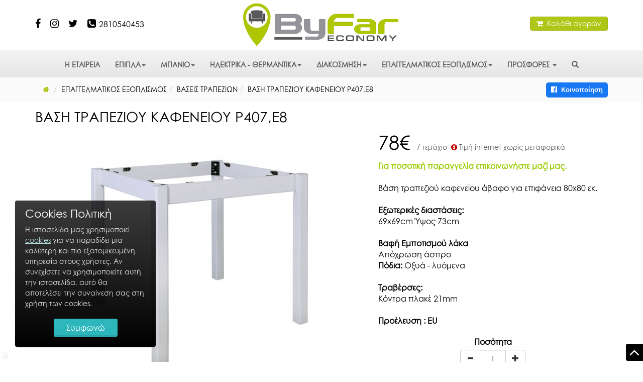

--- FILE ---
content_type: text/html; charset=UTF-8
request_url: https://www.byfareconomy.gr/kafeneioy-podi-trapeziou--r407.e8-.-empotismos-laka-aspro-75x75x73cm/1/139/6779.xhtml
body_size: 19350
content:
<!DOCTYPE html>
<!-- 
<ints>
         ( @ @ ) 
  ....o00o.(_).o00o...
^^^^^^^^^^^^^^^^^^^^^^^^^
 Build on intsEngine 2.0 - Store 1.5 
  Copyright by ints.gr   
     Babis Orfanos          
^^^^^^^^^^^^^^^^^^^^^^^^^
</ints>
--> 
<html  lang="el">
<head>
<meta charset="utf-8">
<meta name="viewport" content="width=device-width, initial-scale=1, maximum-scale=1" />
<link rel="alternate" type="application/rss+xml" title="ints system rss" href="https://www.byfareconomy.gr/rss.xml?l=1" /><meta name="description" content="Για ποσοτική παραγγελία επικοινωνήστε μαζί μας. Βάση τραπεζιού καφενείου άβαφο για επιφάνεια 80x80 εκ. Εξωτερικές διαστάσεις: 69x69cm Ύψος 73cm Βαφή" />
<meta name="keywords" content="τραπεζιου, καφενειου, για ποσοτική, παραγγελία, επικοινωνήστε, τραπεζιού, καφενείου, άβαφο, επιφάνεια, 80x80, εξωτερικές, διαστάσεις, 69x69cm, 73cmβαφή, εμποτισμού, λάκααπόχρωση, άσπροπόδια,  οξυά , λυόμενατραβέρσες, κόντρα, πλακέ, 21mmπροέλευση, ByFarEconomy, Οικονομικά,  Έπιπλα, Κουζίνες, Ντουλάπα, Παιδικό, Ηλεκτρικά, Νεροχύτες, Ηράκλειο Κρήτης, Οικονομικά Έπιπλα, Οικονομικά Σαλόνια, Οικονομικοί Καναπέδες, Οικονομικές Καρέκλες, Οικονομικά Τραπέζια, Οικονομικά Έπιπλα Ηράκλειο Κρήτης, Οικονομικά Σαλόνια Ηράκλειο Κρήτης, Οικονομικοί Καναπέδες Ηράκλειο Κρήτης, Οικονομικές Καρέκλες Ηράκλειο Κρήτης, Οικονομικά Τραπέζια Ηράκλειο Κρήτης, Οικονομικές Ηλεκτρικές Συσκευές, Ηλεκτρικές Συσκευές, Οικονομικά Κρεβάτια, Οικονομικά Κρεβάτια Ηράκλειο Κρήτης, Οικονομικές Κουκέτες, Οικονομικές Συνθέσεις, Οικονομικές Συνθέσεις Ηράκλειο Κρήτης, Οικονομικές Ντουλάπες, Οικονομικές Ντουλάπες Ηράκλειο Κρήτης, Καρέκλες Γραφείου, Οικονομικές Καρέκλες Γραφείου, Γραφεία Ηράκλειο Κρήτης, Σκαμπό Ηράκλειο Κρήτης, Μεταλλικά Κρεβάτια, Μεταλλικά Κρεβάτια Ηράκλειο Κρήτης, Τραπεζάκια Σαλονιού, Οικονομικά Τραπεζάκια Σαλονιού, Οικονομικά Τραπεζάκια Σαλονιού Ηράκλειο Κρήτης, Βιβλιοθήκες, Οικονομικές Βιβλιοθήκες, Οικονομικές Βιβλιοθήκες Ηράκλειο Κρήτης, Στρώματα, Στρώματα Ηράκλειο Κρήτης, Οικονομικά Στρώματα, Οικονομικά Στρώματα Ηράκλειο Κρήτης, Φθηνά Έπιπλα, Φθηνά Στρώματα, Φθηνά Σαλόνια, Φθηνοί Καναπέδες, Φθηνοί Καναπέδες Ηράκλειο Κρήτης, Φθηνά Τραπέζια, Φθηνές Καρέκλες, Έπιπλα Κουζίνας, Έπιπλα Υπνοδωματίου, Έπιπλα Γραφείου, Οικονομικά Έπιπλα Γραφείου, Ρολόγια Ηράκλειο Κρήτης, Φωτιστικά Ηράκλειο Κρήτης, Μικροέπιπλα, Μικροέπιπλα Ηράκλειο Κρήτης, Φοιτητικά Έπιπλα, Φοιτητικά Έπιπλα Ηράκλειο Κρήτης, " />
<title>ΒΑΣΗ ΤΡΑΠΕΖΙΟΥ ΚΑΦΕΝΕΙΟΥ Ρ407,Ε8 - By Far Economy | Οικονομικά | Έπιπλα | Κουζίνες | Ηλεκτρικά | Νεροχύτες | Ηράκλειο Κρήτης</title>
<meta name="COPYRIGHT" content="Copyright By Far Economy | Οικονομικά | Έπιπλα | Κουζίνες | Ηλεκτρικά | Νεροχύτες | Ηράκλειο Κρήτης - 2026. All rights reserved. " />
<meta name="AUTHOR" content="By Far Economy | Οικονομικά | Έπιπλα | Κουζίνες | Ηλεκτρικά | Νεροχύτες | Ηράκλειο Κρήτης" />
<meta name="GENERATOR" content="intsEngine V 2.0 - Store 1.5" />
<meta name="RESOURCE-TYPE" content="DOCUMENT" />
<meta name="DISTRIBUTION" content="GLOBAL" />
<meta name="RATING" content="GENERAL" />
<meta name="REVISIT-AFTER" content="1 DAYS" />
<meta name="robots" content="index, follow" />
<!--CSS  - tbl_header - eshopcontent-->
<!-- Latest compiled and minified bootstrap CSS -->
<link rel="stylesheet" href="https://maxcdn.bootstrapcdn.com/bootstrap/3.3.7/css/bootstrap.min.css">
<link href="https://www.byfareconomy.gr/templates/eshopmain/css/yamm/yamm.css?v=9" rel="stylesheet" media="all">
<link href="https://www.byfareconomy.gr/templates/eshopmain/css/header.css?v=9" rel="stylesheet" type="text/css" media="all">
<link href="https://www.byfareconomy.gr/templates/eshopmain/css/main.css?v=9" rel="stylesheet" type="text/css" media="all">
<link href="https://www.byfareconomy.gr/templates/eshopmain/css/template.css?v=9" rel="stylesheet" type="text/css" media="all">
<link href="https://www.byfareconomy.gr/templates/eshopcontent/css/content.css?v=9" rel="stylesheet" type="text/css" media="all">
<link href="https://www.byfareconomy.gr/templates/eshopproducts/css/slider.css?v=9" rel="stylesheet" type="text/css" media="all">
<link href="https://www.byfareconomy.gr/templates/eshopproducts/css/magnific-popup.css" rel="stylesheet" type="text/css" media="all">
 <link type="text/css" rel="stylesheet" href="https://www.byfareconomy.gr/templates/eshopproducts/css/lightgallery.min.css?v=2" /> 
<!--JS -->
<script src="https://ajax.googleapis.com/ajax/libs/jquery/1.11.3/jquery.min.js"></script>
<!-- Latest compiled and minified bootstrap JavaScript -->
<script src="https://maxcdn.bootstrapcdn.com/bootstrap/3.3.7/js/bootstrap.min.js"></script>
<!-- Site JavaScript -->
<script src="https://www.byfareconomy.gr/templates/eshopproducts/js/responsiveslides.min.js"></script>
<script src="https://www.byfareconomy.gr/templates/eshopcontent/js/jquery.ntm.js"></script>
<script src="https://www.byfareconomy.gr/templates/eshopcontent/js/all_site.js"></script>
<script src="https://www.byfareconomy.gr/templates/eshopcontent/js/lightgallery-all.min.js?v=2"></script>
<script src="https://cdnjs.cloudflare.com/ajax/libs/jquery-mousewheel/3.1.13/jquery.mousewheel.min.js"></script>
<script src="https://www.byfareconomy.gr/templates/eshopcontent/js/all_functions.js"></script>

<!-- FONTAWESOME STYLE CSS -->
<link rel="stylesheet" href="https://maxcdn.bootstrapcdn.com/font-awesome/4.7.0/css/font-awesome.min.css">

<!--FAVICON-->
<link rel="icon" href="https://www.byfareconomy.gr/templates/eshopproducts/favicon.ico" type="image/x-icon">
<link rel="shortcut icon" href="https://www.byfareconomy.gr/templates/eshopproducts/favicon.ico" type="image/x-icon" /><!-- facebook -->
<meta property="og:url" content="https://www.byfareconomy.gr/kafeneioy-podi-trapeziou--r407.e8-.-empotismos-laka-aspro-75x75x73cm/1/139/6779.xhtml"/>
<meta property="og:type" content="product"/>
<meta property="og:title" content="ΒΑΣΗ ΤΡΑΠΕΖΙΟΥ ΚΑΦΕΝΕΙΟΥ Ρ407,Ε8"/>
<meta property="og:site_name" content="By Far Economy | Οικονομικά | Έπιπλα | Κουζίνες | Ηλεκτρικά | Νεροχύτες | Ηράκλειο Κρήτης"/>
<meta property="og:description" content="Για ποσοτική παραγγελία επικοινωνήστε μαζί μας. Βάση τραπεζιού καφενείου άβαφο για επιφάνεια 80x80 εκ. Εξωτερικές διαστάσεις: 69x69cm Ύψος 73cm Βαφή"/>
<link rel="canonical" href="https://www.byfareconomy.gr/kafeneioy-podi-trapeziou--r407.e8-.-empotismos-laka-aspro-75x75x73cm/1/139/6779.xhtml" /> 
<meta property="og:image" content="https://www.byfareconomy.gr/images/store/products/r-00006935-enlarge_m77b68au.jpg"/><meta property="og:image:width" content="650"><meta property="og:image:height" content="488">
<link rel="preload" as="image" href="https://www.byfareconomy.gr/images/store/products/r-00006935-enlarge_m77b68au.jpg">
<!-- Meta Pixel Code -->
<script>
!function(f,b,e,v,n,t,s)
{if(f.fbq)return;n=f.fbq=function(){n.callMethod?
n.callMethod.apply(n,arguments):n.queue.push(arguments)};
if(!f._fbq)f._fbq=n;n.push=n;n.loaded=!0;n.version='2.0';
n.queue=[];t=b.createElement(e);t.async=!0;
t.src=v;s=b.getElementsByTagName(e)[0];
s.parentNode.insertBefore(t,s)}(window, document,'script', 
'https://connect.facebook.net/en_US/fbevents.js');
fbq('init', 689312648330814);
fbq('track', 'PageView');
 fbq('track', 'ViewContent', {
content_ids: '6779', 
content_type: 'product', 
 });
</script>
<noscript><img height="1" width="1" style="display:none" src="https://www.facebook.com/tr?id=689312648330814&ev=ViewContent&noscript=1"
/></noscript><div id="fb-root"></div>
<script async defer crossorigin="anonymous" src="https://connect.facebook.net/el_GR/sdk.js#xfbml=1&version=v12.0" nonce="m6qPjuO3"></script>

<div class="header-black">
<div class="container container-1600">

<div class="row">
<div class="col-md-4 social-phone text-left">
<!--Box1-start-->
<ul class="social_networks">
<li class="facebook"><a target="_blank" href="https://www.facebook.com/Byfareconomy/" rel="noopener"><i class="fa fa-facebook"></i></a></li>
<li class="instagram"><a target="_blank" href="https://www.instagram.com/byfar.economy/" rel="noopener"><i class="fa fa-instagram"></i></a></li>
<li class="twitter"><a target="_blank" href="https://twitter.com/byfareconomy" rel="noopener"><i class="fa fa-twitter"></i></a></li>
<li class="phone"><a href="tel:+302810540453">2810540453</a></li>
</ul>
<!--Box1-end-->
</div>
<div class="col-md-4 text-center logo">
<!--Box3-start-->
<a href="https://www.byfareconomy.gr/"><img src="https://www.byfareconomy.gr/images/editor/UserFiles/Image/boxes/byfareconomy-logo.png" alt="By Far Economy" title="By Far Economy | Οικονομικά | Έπιπλα | Κουζίνες | Ηλεκτρικά | Νεροχύτες | Ηράκλειο Κρήτης" /></a>
<!--Box3-end-->
</div>
<div class="col-md-4 text-right ">
<div class="cart_view">
<div class="minicart">
<div class=" btn btn-danger minicartEmptyHeader" title="Το καλάθι αγορών σας είναι άδειο">
<span class="fa fa-shopping-cart"></span>&nbsp;&nbsp;Καλάθι αγορών</div>
</div>
</div>
</div>
</div>

</div>
</div>

<div class="full-menu">
<div class="container container-1600">
<div class="row">
<div class="col-md-12 text-left">
<div id="header-menu">
<div id="navbar-green" class="navbar navbar-default navbar-mega navbar-main">
<div class="navbar-header">
<button type="button" class="btn btn-default navbar-toggle" data-toggle="collapse"  data-target="#mynavbar">
<i class="fa fa-bars"></i>  ΜΕΝΟΥ <span class="sr-only">Toggle navigation</span>
</button>
</div>
<div class="navbar-collapse yamm collapse" id="mynavbar">
<ul class="nav navbar-nav navbar-topmenu ">
<li>
<a href="https://www.byfareconomy.gr/i-etaireia/1/47.html">Η ΕΤΑΙΡΕΙΑ</a>
</li>
<li class="dropdown yamm-fw dropdown-click">
<a href="#epipla" class="dropdown-toggle" data-toggle="dropdown">ΕΠΙΠΛΑ<span class="caret"></span></a>
<ul class="dropdown-menu">
<li>
<div class="yamm-content" >
<div class="row menu-flex">
 
<ul class="col-sm-4 list-unstyled">
<li class="topLevel"><a  href="https://www.byfareconomy.gr/epipla-salonioy/1/6.xhtml" >ΕΠΙΠΛΑ ΣΑΛΟΝΙΟΥ</a></li>
<li class="subLevel"><a href="https://www.byfareconomy.gr/gwniakoi-kanapedes/1/4.xhtml" >ΓΩΝΙΑΚΟΙ ΚΑΝΑΠΕΔΕΣ</a></li>
<li class="subLevel"><a href="https://www.byfareconomy.gr/kanapedes-dithesioi-trithesioi/1/43.xhtml" >ΚΑΝΑΠΕΔΕΣ ΔΙΘΕΣΙΟΙ & ΤΡΙΘΕΣΙΟΙ</a></li>
<li class="subLevel"><a href="https://www.byfareconomy.gr/kanapes-krebati/1/148.xhtml" >ΠΟΛΥΘΡΟΝΑ & ΚΑΝΑΠΕΣ - ΚΡΕΒΑΤΙ</a></li>
<li class="subLevel"><a href="https://www.byfareconomy.gr/polythrones/1/62.xhtml" >ΠΟΛΥΘΡΟΝΕΣ</a></li>
<li class="subLevel"><a href="https://www.byfareconomy.gr/skampo/1/96.xhtml" >ΣΚΑΜΠΟ ΣΑΛΟΝΙΟΥ</a></li>
<li class="subLevel"><a href="https://www.byfareconomy.gr/anaklindra/1/44.xhtml" >ΑΝΑΚΛΙΝΔΡΑ</a></li>
<li class="subLevel"><a href="https://www.byfareconomy.gr/syntheseis/1/53.xhtml" >ΣΥΝΘΕΣΕΙΣ</a></li>
<li class="subLevel"><a href="https://www.byfareconomy.gr/boithitika-trapezakia/1/359.xhtml" >ΒΟΗΘΗΤΙΚΑ ΤΡΑΠΕΖΑΚΙΑ</a></li>
<li class="subLevel"><a href="https://www.byfareconomy.gr/trapezakia-salonioy/1/9.xhtml" >ΤΡΑΠΕΖΑΚΙΑ ΣΑΛΟΝΙΟΥ</a></li>
<li class="subLevel"><a href="https://www.byfareconomy.gr/epipla-tv/1/11.xhtml" >ΕΠΙΠΛΑ TV</a></li>
<li class="subLevel"><a href="https://www.byfareconomy.gr/trapezaries/1/7.xhtml" >ΤΡΑΠΕΖΑΡΙΕΣ</a></li>
<li class="subLevel"><a href="https://www.byfareconomy.gr/karekles-trapezarias/1/21.xhtml" >ΚΑΘΙΣΜΑΤΑ  ΤΡΑΠΕΖΑΡΙΑΣ</a></li>
<li class="subLevel"><a href="https://www.byfareconomy.gr/mpoyfedes/1/10.xhtml" >ΜΠΟΥΦΕΔΕΣ</a></li>
<li class="subLevel"><a href="https://www.byfareconomy.gr/krystalieres/1/55.xhtml" >ΚΡΥΣΤΑΛΙΕΡΕΣ</a></li>
<li class="subLevel"><a href="https://www.byfareconomy.gr/konsoles-salonioy/1/119.xhtml" >ΚΟΝΣΟΛΕΣ ΣΑΛΟΝΙΟΥ</a></li>
</ul>
<ul class="col-sm-4 list-unstyled">
<li class="topLevel"><a  href="https://www.byfareconomy.gr/epipla-ypnodwmatioy/1/12.xhtml" >ΕΠΙΠΛΑ ΥΠΝΟΔΩΜΑΤΙΟΥ</a></li>
<li class="subLevel"><a href="https://www.byfareconomy.gr/skampo/1/338.xhtml" >ΣΚΑΜΠΟ - ΜΠΑΓΚΑΖΙΕΡΕΣ</a></li>
<li class="subLevel"><a href="https://www.byfareconomy.gr/set-krebatokamaras/1/46.xhtml" >ΣΕΤ ΚΡΕΒΑΤΟΚΑΜΑΡΑΣ</a></li>
<li class="subLevel"><a href="https://www.byfareconomy.gr/krebatia/1/13.xhtml" >ΚΡΕΒΑΤΙΑ ΜΕΛΑΜΙΝΗΣ</a></li>
<li class="subLevel"><a href="https://www.byfareconomy.gr/metallika-krebatia/1/50.xhtml" >ΚΡΕΒΑΤΙΑ ΜΕΤΑΛΛΙΚΑ</a></li>
<li class="subLevel"><a href="https://www.byfareconomy.gr/krebatia-me-yfasma/1/340.xhtml" >ΚΡΕΒΑΤΙΑ ΜΕ ΥΦΑΣΜΑ</a></li>
<li class="subLevel"><a href="https://www.byfareconomy.gr/baseis-krebatiwn-.-kefalaria/1/146.xhtml" >ΒΑΣΕΙΣ ΚΡΕΒΑΤΙΩΝ / ΚΕΦΑΛΑΡΙΑ / MHXANIΣΜΟΙ</a></li>
<li class="subLevel"><a href="https://www.byfareconomy.gr/komodina/1/14.xhtml" >ΚΟΜΟΔΙΝΑ</a></li>
<li class="subLevel"><a href="https://www.byfareconomy.gr/ntoylapes/1/17.xhtml" >ΝΤΟΥΛΑΠΕΣ</a></li>
<li class="subLevel"><a href="https://www.byfareconomy.gr/syrtarieres/1/47.xhtml" >ΣΥΡΤΑΡΙΕΡΕΣ</a></li>
<li class="subLevel"><a href="https://www.byfareconomy.gr/eksartimata-podia-krebatioy/1/175.xhtml" >ΕΞΑΡΤΗΜΑΤΑ - ΠΟΔΙΑ ΚΡΕΒΑΤΙΟΥ - ΜΑΞΙΛΑΡΕΣ</a></li>
<li class="subLevel"><a href="https://www.byfareconomy.gr/toyaletes/1/51.xhtml" >ΤΟΥΑΛΕΤΕΣ</a></li>
</ul>
<ul class="col-sm-4 list-unstyled">
<li class="topLevel"><a  href="https://www.byfareconomy.gr/paidika-epipla/1/115.xhtml" >ΠΑΙΔΙΚΑ - ΕΦΗΒΙΚΑ ΕΠΙΠΛΑ</a></li>
<li class="subLevel"><a href="https://www.byfareconomy.gr/epipla-aln/1/367.xhtml" >EΠΙΠΛΑ ALN</a></li>
<li class="subLevel"><a href="https://www.byfareconomy.gr/epipla-line-art/1/368.xhtml" >ΕΠΙΠΛΑ LINE ART</a></li>
<li class="subLevel"><a href="https://www.byfareconomy.gr/epipla-alfaset/1/369.xhtml" >ΕΠΙΠΛΑ ALFASET</a></li>
<li class="subLevel"><a href="https://www.byfareconomy.gr/epipla-montessori/1/366.xhtml" >ΕΠΙΠΛΑ MONTESSORI ΚΑΙ ΞΥΛΙΝΕΣ ΚΑΤΑΣΚΕΥΕΣ</a></li>
<li class="subLevel"><a href="https://www.byfareconomy.gr/brefiko-dwmatio/1/65.xhtml" >ΒΡΕΦΙΚΟ-ΚΟΥΝΙΕΣ</a></li>
<li class="subLevel"><a href="https://www.byfareconomy.gr/krebatia/1/147.xhtml" >ΚΡΕΒΑΤΙΑ</a></li>
<li class="subLevel"><a href="https://www.byfareconomy.gr/koyketes/1/16.xhtml" >ΚΟΥΚΕΤΕΣ</a></li>
<li class="subLevel"><a href="https://www.byfareconomy.gr/koyketes-metallikes/1/178.xhtml" >ΜΕΤΑΛΛΙΚΕΣ ΚΟΥΚΕΤΕΣ</a></li>
<li class="subLevel"><a href="https://www.byfareconomy.gr/skales-kai-kagkela-koyketas/1/114.xhtml" >ΣΚΑΛΕΣ ΚΑΙ ΚΑΓΚΕΛΑ ΚΟΥΚΕΤΑΣ</a></li>
</ul>
<ul class="col-sm-4 list-unstyled">
<li class="topLevel"><a  href="https://www.byfareconomy.gr/foititikaepipla/1/42.xhtml" >ΦΟΙΤΗΤΙΚΑ ΕΠΙΠΛΑ</a></li>
<li class="subLevel"><a href="https://www.byfareconomy.gr/epipla/1/134.xhtml" >ΕΠΙΠΛΑ</a></li>
<li class="subLevel"><a href="https://www.byfareconomy.gr/set-paketa-epiplwn/1/364.xhtml" >ΣET ΠΑΚΕΤΑ ΕΠΙΠΛΩΝ</a></li>
<li class="subLevel"><a href="https://www.byfareconomy.gr/thermantika.klimatismos/1/136.xhtml" >ΘΕΡΜΑΝΤΙΚΑ/ΚΛΙΜΑΤΙΣΜΟΣ</a></li>
<li class="subLevel"><a href="https://www.byfareconomy.gr/ilektrika/1/137.xhtml" >ΗΛΕΚΤΡΙΚΑ</a></li>
<li class="subLevel"><a href="https://www.byfareconomy.gr/mageirika-skeyi/1/138.xhtml" >ΟΙΚΙΑΚΕΣ ΜΙΚΡΟΣΥΣΚΕΥΕΣ</a></li>
</ul>
<ul class="col-sm-4 list-unstyled">
<li class="topLevel"><a  href="https://www.byfareconomy.gr/epipla-grafeioy/1/23.xhtml" >ΕΠΙΠΛΑ ΓΡΑΦΕΙΟΥ</a></li>
<li class="subLevel"><a href="https://www.byfareconomy.gr/grafeia/1/24.xhtml" >ΓΡΑΦΕΙΑ</a></li>
<li class="subLevel"><a href="https://www.byfareconomy.gr/bibliothikes/1/25.xhtml" >ΒΙΒΛΙΟΘΗΚΕΣ</a></li>
<li class="subLevel"><a href="https://www.byfareconomy.gr/karekles-grafeioy/1/26.xhtml" >ΚΑΡΕΚΛΕΣ ΓΡΑΦΕΙΟΥ</a></li>
<li class="subLevel"><a href="https://www.byfareconomy.gr/karekles-episkepti/1/240.xhtml" >ΚΑΡΕΚΛΕΣ ΕΠΙΣΚΕΠΤΗ</a></li>
<li class="subLevel"><a href="https://www.byfareconomy.gr/diafora-epipla-grafeioy/1/98.xhtml" >ΔΙΑΦΟΡΑ ΕΠΙΠΛΑ ΓΡΑΦΕΙΟΥ</a></li>
</ul>
<ul class="col-sm-4 list-unstyled">
<li class="topLevel"><a  href="https://www.byfareconomy.gr/epipla-ekswterikoy-xwroy/1/38.xhtml" >ΕΞΩΤΕΡΙΚΟΣ ΧΩΡΟΣ</a></li>
<li class="subLevel"><a href="https://www.byfareconomy.gr/set-kathistika-ekswterikoy-xwroy/1/70.xhtml" >ΣΕΤ ΚΑΘΙΣΤΙΚΑ ΕΞΩΤΕΡΙΚΟΥ ΧΩΡΟΥ</a></li>
<li class="subLevel"><a href="https://www.byfareconomy.gr/karekles-ekswterikoy-xwroy/1/71.xhtml" >ΚΑΡΕΚΛΕΣ-ΠΟΛΥΘΡΟΝΕΣ ΕΞΩΤΕΡΙΚΟΥ ΧΩΡΟΥ</a></li>
<li class="subLevel"><a href="https://www.byfareconomy.gr/set-trapezaria-ekswterikoy-xwroy/1/72.xhtml" >ΣΕΤ ΤΡΑΠΕΖΑΡΙΑΣ ΕΞΩΤΕΡΙΚΟΥ ΧΩΡΟΥ</a></li>
<li class="subLevel"><a href="https://www.byfareconomy.gr/koynies-fwlies/1/73.xhtml" >ΦΩΛΙΕΣ - ΚΟΥΝΙΕΣ</a></li>
<li class="subLevel"><a href="https://www.byfareconomy.gr/trapezia-ekswterikoy-xwroy/1/74.xhtml" >ΤΡΑΠΕΖΙΑ ΕΞΩΤΕΡΙΚΟΥ ΧΩΡΟΥ</a></li>
<li class="subLevel"><a href="https://www.byfareconomy.gr/ompreles-aksesoyar/1/78.xhtml" >ΟΜΠΡΕΛΕΣ - ΚΙΟΣΚΙ</a></li>
<li class="subLevel"><a href="https://www.byfareconomy.gr/poyf/1/106.xhtml" >ΑΞΕΣΟΥΑΡ ΚΑΙ ΒΑΣΕΙΣ</a></li>
</ul>
<ul class="col-sm-4 list-unstyled">
<li class="topLevel"><a  href="https://www.byfareconomy.gr/epipla-koyzinas/1/18.xhtml" >ΕΠΙΠΛΑ ΚΟΥΖΙΝΑΣ</a></li>
<li class="subLevel"><a href="https://www.byfareconomy.gr/koyzines/1/59.xhtml" >ΚΟΥΖΙΝΕΣ</a></li>
<li class="subLevel"><a href="https://www.byfareconomy.gr/trapezia-koyzinas/1/19.xhtml" >ΤΡΑΠΕΖΙΑ ΚΟΥΖΙΝΑΣ</a></li>
<li class="subLevel"><a href="https://www.byfareconomy.gr/karekles-koyzinas/1/22.xhtml" >ΚΑΡΕΚΛΕΣ ΚΟΥΖΙΝΑΣ</a></li>
<li class="subLevel"><a href="https://www.byfareconomy.gr/skampo/1/28.xhtml" >ΣΚΑΜΠΟ</a></li>
<li class="subLevel"><a href="https://www.byfareconomy.gr/neroxytes/1/36.xhtml" >ΝΕΡΟΧΥΤΕΣ</a></li>
<li class="subLevel"><a href="https://www.byfareconomy.gr/mpataries/1/37.xhtml" >ΜΠΑΤΑΡΙΕΣ</a></li>
<li class="subLevel"><a href="https://www.byfareconomy.gr/set-koyzinas/1/164.xhtml" >ΣΕΤ ΤΡΑΠΕΖΑΡΙΑΣ</a></li>
</ul>
<ul class="col-sm-4 list-unstyled">
<li class="topLevel"><a  href="https://www.byfareconomy.gr/strwmata/1/116.xhtml" >ΣΤΡΩΜΑΤΑ</a></li>
<li class="subLevel"><a href="https://www.byfareconomy.gr/strwmata/1/49.xhtml" >ΣΤΡΩΜΑΤΑ</a></li>
<li class="subLevel"><a href="https://www.byfareconomy.gr/maksilaria-ypnoy/1/64.xhtml" >ΜΑΞΙΛΑΡΙΑ ΥΠΝΟΥ</a></li>
<li class="subLevel"><a href="https://www.byfareconomy.gr/anwstrwmata-epistrwmata/1/66.xhtml" >ΑΝΩΣΤΡΩΜΑΤΑ-ΕΠΙΣΤΡΩΜΑΤΑ</a></li>
<li class="subLevel"><a href="https://www.byfareconomy.gr/tables--soymiedes/1/60.xhtml" >ΤΑΒΛΕΣ -ΣΟΥΜΙΕΔΕΣ</a></li>
<li class="subLevel"><a href="https://www.byfareconomy.gr/boithitika-krebatia-rantza/1/124.xhtml" >ΒΟΗΘΗΤΙΚΑ ΚΡΕΒΑΤΙΑ-ΡΑΝΤΖΑ</a></li>
</ul>
<ul class="col-sm-4 list-unstyled">
<li class="topLevel"><a  href="https://www.byfareconomy.gr/mikroepipla/1/27.xhtml" >ΜΙΚΡΟΕΠΙΠΛΑ</a></li>
<li class="subLevel"><a href="https://www.byfareconomy.gr/papoytsothikes/1/29.xhtml" >ΠΑΠΟΥΤΣΟΘΗΚΕΣ</a></li>
<li class="subLevel"><a href="https://www.byfareconomy.gr/kalogeroi/1/52.xhtml" >ΕΠΙΠΛΑ ΕΙΣΟΔΟΥ - ΚΑΛΟΓΕΡΟΙ</a></li>
<li class="subLevel"><a href="https://www.byfareconomy.gr/mikroepipla/1/67.xhtml" >ΜΙΚΡΟΕΠΙΠΛΑ</a></li>
</ul>
                       
</div>
</div>
</li>
</ul>
</li>

<li class="dropdown yamm-fw dropdown-click">
<a href="https://www.byfareconomy.gr/mpanio/1/108.xhtml" class="dropdown-toggle" data-toggle="dropdown">ΜΠΑΝΙΟ<span class="caret"></span></a>
<ul class="dropdown-menu">
<li>
<div class="yamm-content">
<div class="row menu-flex">

<ul class="col-sm-3 list-unstyled">
<li class="topLevel"><a class="thumbnail" href="https://www.byfareconomy.gr/kampines/1/112.xhtml" ><div class="imgcontainer"><img src="https://www.byfareconomy.gr/images/store/categories/c67d25f0221e926dff72a2f1cd8721fd.jpg" alt="ΚΑΜΠΙΝΕΣ" title="ΚΑΜΠΙΝΕΣ" style="width:100%;"><div class="center-bottom">ΚΑΜΠΙΝΕΣ</div></div></a></li>
</ul>
<ul class="col-sm-3 list-unstyled">
<li class="topLevel"><a class="thumbnail" href="https://www.byfareconomy.gr/diakosmitika-mpanioy/1/113.xhtml" ><div class="imgcontainer"><img src="https://www.byfareconomy.gr/images/store/categories/4a35181ab98a91350aa682211e999556.jpg" alt="ΑΞΕΣΟΥΑΡ ΜΠΑΝΙΟΥ" title="ΑΞΕΣΟΥΑΡ ΜΠΑΝΙΟΥ" style="width:100%;"><div class="center-bottom">ΑΞΕΣΟΥΑΡ ΜΠΑΝΙΟΥ</div></div></a></li>
</ul>
<ul class="col-sm-3 list-unstyled">
<li class="topLevel"><a class="thumbnail" href="https://www.byfareconomy.gr/niptires/1/117.xhtml" ><div class="imgcontainer"><img src="https://www.byfareconomy.gr/images/store/categories/4aafde7ab963344ae74f7eb3a5fee120.jpg" alt="ΝΙΠΤΗΡΕΣ" title="ΝΙΠΤΗΡΕΣ" style="width:100%;"><div class="center-bottom">ΝΙΠΤΗΡΕΣ</div></div></a></li>
</ul>
<ul class="col-sm-3 list-unstyled">
<li class="topLevel"><a class="thumbnail" href="https://www.byfareconomy.gr/mpataries-niptira/1/127.xhtml" ><div class="imgcontainer"><img src="https://www.byfareconomy.gr/images/store/categories/e74fe795810e2b3309941e55b4c6e548.jpg" alt="ΜΠΑΤΑΡΙΕΣ ΝΙΠΤΗΡΑ" title="ΜΠΑΤΑΡΙΕΣ ΝΙΠΤΗΡΑ" style="width:100%;"><div class="center-bottom">ΜΠΑΤΑΡΙΕΣ ΝΙΠΤΗΡΑ</div></div></a></li>
</ul>
<ul class="col-sm-3 list-unstyled">
<li class="topLevel"><a class="thumbnail" href="https://www.byfareconomy.gr/set-mpataries-loytroy-me-ntoys/1/128.xhtml" ><div class="imgcontainer"><img src="https://www.byfareconomy.gr/images/store/categories/12323e9cc6c49af8b27805600633ee9c.jpg" alt="ΣΕΤ ΜΠΑΤΑΡΙΕΣ ΛΟΥΤΡΟΥ ΜΕ ΝΤΟΥΣ" title="ΣΕΤ ΜΠΑΤΑΡΙΕΣ ΛΟΥΤΡΟΥ ΜΕ ΝΤΟΥΣ" style="width:100%;"><div class="center-bottom">ΣΕΤ ΜΠΑΤΑΡΙΕΣ ΛΟΥΤΡΟΥ ΜΕ ΝΤΟΥΣ</div></div></a></li>
</ul>
<ul class="col-sm-3 list-unstyled">
<li class="topLevel"><a class="thumbnail" href="https://www.byfareconomy.gr/syntheseis-mpanioy/1/129.xhtml" ><div class="imgcontainer"><img src="https://www.byfareconomy.gr/images/store/categories/3967a2ad1e0acb8439df467c5a0fe085.jpg" alt="ΣΥΝΘΕΣΕΙΣ ΜΠΑΝΙΟΥ" title="ΣΥΝΘΕΣΕΙΣ ΜΠΑΝΙΟΥ" style="width:100%;"><div class="center-bottom">ΣΥΝΘΕΣΕΙΣ ΜΠΑΝΙΟΥ</div></div></a></li>
</ul>
<ul class="col-sm-3 list-unstyled">
<li class="topLevel"><a class="thumbnail" href="https://www.byfareconomy.gr/stiles-ntoyz/1/180.xhtml" ><div class="imgcontainer"><img src="https://www.byfareconomy.gr/images/store/categories/589b719dd1ee9932ed129109ca2f4444.jpg" alt="ΣΤΗΛΕΣ ΝΤΟΥΖ" title="ΣΤΗΛΕΣ ΝΤΟΥΖ" style="width:100%;"><div class="center-bottom">ΣΤΗΛΕΣ ΝΤΟΥΖ</div></div></a></li>
</ul>
<ul class="col-sm-3 list-unstyled">
<li class="topLevel"><a class="thumbnail" href="https://www.byfareconomy.gr/lekanes/1/183.xhtml" ><div class="imgcontainer"><img src="https://www.byfareconomy.gr/images/store/categories/5b5587ba5daf87fba7d4bd404fac7741.jpg" alt="ΛΕΚΑΝΕΣ" title="ΛΕΚΑΝΕΣ" style="width:100%;"><div class="center-bottom">ΛΕΚΑΝΕΣ</div></div></a></li>
</ul>
<ul class="col-sm-3 list-unstyled">
<li class="topLevel"><a class="thumbnail" href="https://www.byfareconomy.gr/mpanieres/1/191.xhtml" ><div class="imgcontainer"><img src="https://www.byfareconomy.gr/images/store/categories/e05f550df0689ddf668676062313cb38.jpg" alt="ΜΠΑΝΙΕΡΕΣ" title="ΜΠΑΝΙΕΡΕΣ" style="width:100%;"><div class="center-bottom">ΜΠΑΝΙΕΡΕΣ</div></div></a></li>
</ul>
                      
</div>
</div>
</li>
</ul>
</li>

<li class="dropdown yamm-fw dropdown-click">
<a href="https://www.byfareconomy.gr/ilektrika-thermantika/1/30.xhtml" class="dropdown-toggle" data-toggle="dropdown">ΗΛΕΚΤΡΙΚΑ - ΘΕΡΜΑΝΤΙΚΑ<span class="caret"></span></a>
<ul class="dropdown-menu">
<li>
<div class="yamm-content">
<div class="row menu-flex">
<ul class="col-sm-3 list-unstyled">
<li class="topLevel"><a class="thumbnail" href="https://www.byfareconomy.gr/foyrnoi-esties/1/33.xhtml" ><div class="imgcontainer"><img src="https://www.byfareconomy.gr/images/store/categories/d9c19717cfa6babe22da986fb94f0cd5.jpg" alt="ΦΟΥΡΝΟΙ - ΕΣΤΙΕΣ"  title="ΦΟΥΡΝΟΙ - ΕΣΤΙΕΣ" style="width:100%;"><div class="center-bottom">ΦΟΥΡΝΟΙ - ΕΣΤΙΕΣ</div></div></a></li>
</ul>
<ul class="col-sm-3 list-unstyled">
<li class="topLevel"><a class="thumbnail" href="https://www.byfareconomy.gr/aporrofitires/1/32.xhtml" ><div class="imgcontainer"><img src="https://www.byfareconomy.gr/images/store/categories/7e3e4cb81102ff5a0c2f63cfce3aa210.jpg" alt="ΑΠΟΡΡΟΦΗΤΗΡΕΣ"  title="ΑΠΟΡΡΟΦΗΤΗΡΕΣ" style="width:100%;"><div class="center-bottom">ΑΠΟΡΡΟΦΗΤΗΡΕΣ</div></div></a></li>
</ul>
<ul class="col-sm-3 list-unstyled">
<li class="topLevel"><a class="thumbnail" href="https://www.byfareconomy.gr/psygeia/1/35.xhtml" ><div class="imgcontainer"><img src="https://www.byfareconomy.gr/images/store/categories/5ffa8b8a35277eb1bc8f5082117c836d.jpg" alt="ΨΥΓΕΙΑ"  title="ΨΥΓΕΙΑ" style="width:100%;"><div class="center-bottom">ΨΥΓΕΙΑ</div></div></a></li>
</ul>
<ul class="col-sm-3 list-unstyled">
<li class="topLevel"><a class="thumbnail" href="https://www.byfareconomy.gr/foyrnoi-mikrokymatwn/1/34.xhtml" ><div class="imgcontainer"><img src="https://www.byfareconomy.gr/images/store/categories/df0aab51d2ab1192a239c3432c073bc3.jpg" alt="ΦΟΥΡΝΑΚΙΑ ΚΑΙ ΦΟΥΡΝΟΙ ΜΙΚΡΟΚΥΜΑΤΩΝ"  title="ΦΟΥΡΝΑΚΙΑ ΚΑΙ ΦΟΥΡΝΟΙ ΜΙΚΡΟΚΥΜΑΤΩΝ" style="width:100%;"><div class="center-bottom">ΦΟΥΡΝΑΚΙΑ ΚΑΙ ΦΟΥΡΝΟΙ ΜΙΚΡΟΚΥΜΑΤΩΝ</div></div></a></li>
</ul>
<ul class="col-sm-3 list-unstyled">
<li class="topLevel"><a class="thumbnail" href="https://www.byfareconomy.gr/katayyktes/1/99.xhtml" ><div class="imgcontainer"><img src="https://www.byfareconomy.gr/images/store/categories/c3ceed6cd2908f3f63c594db928b17ff.jpg" alt="ΚΑΤΑΨΥΚΤΕΣ"  title="ΚΑΤΑΨΥΚΤΕΣ" style="width:100%;"><div class="center-bottom">ΚΑΤΑΨΥΚΤΕΣ</div></div></a></li>
</ul>
<ul class="col-sm-3 list-unstyled">
<li class="topLevel"><a class="thumbnail" href="https://www.byfareconomy.gr/plyntiria-piaton-royxon/1/31.xhtml" ><div class="imgcontainer"><img src="https://www.byfareconomy.gr/images/store/categories/75d63073bc55971465268a6ba7de08f3.jpg" alt="ΠΛΥΝΤΗΡΙΑ-ΣΤΕΓΝΩΤΗΡΙΑ"  title="ΠΛΥΝΤΗΡΙΑ-ΣΤΕΓΝΩΤΗΡΙΑ" style="width:100%;"><div class="center-bottom">ΠΛΥΝΤΗΡΙΑ-ΣΤΕΓΝΩΤΗΡΙΑ</div></div></a></li>
</ul>
<ul class="col-sm-3 list-unstyled">
<li class="topLevel"><a class="thumbnail" href="https://www.byfareconomy.gr/ilektrikes-mikrosuskeues/1/97.xhtml" ><div class="imgcontainer"><img src="https://www.byfareconomy.gr/images/store/categories/8b517bb66103f87c1f396f02a4abd4b1.jpg" alt="ΗΛΕΚΤΡΙΚΕΣ ΜΙΚΡΟΣΥΣΚΕΥΕΣ"  title="ΗΛΕΚΤΡΙΚΕΣ ΜΙΚΡΟΣΥΣΚΕΥΕΣ" style="width:100%;"><div class="center-bottom">ΗΛΕΚΤΡΙΚΕΣ ΜΙΚΡΟΣΥΣΚΕΥΕΣ</div></div></a></li>
</ul>
<ul class="col-sm-3 list-unstyled">
<li class="topLevel"><a class="thumbnail" href="https://www.byfareconomy.gr/klimatistika/1/107.xhtml" ><div class="imgcontainer"><img src="https://www.byfareconomy.gr/images/store/categories/56a72b32b289da8d5293095d7077bec7.jpg" alt="ΚΛΙΜΑΤΙΣΤΙΚΑ"  title="ΚΛΙΜΑΤΙΣΤΙΚΑ" style="width:100%;"><div class="center-bottom">ΚΛΙΜΑΤΙΣΤΙΚΑ</div></div></a></li>
</ul>
<ul class="col-sm-3 list-unstyled">
<li class="topLevel"><a class="thumbnail" href="https://www.byfareconomy.gr/afygrantires/1/122.xhtml" ><div class="imgcontainer"><img src="https://www.byfareconomy.gr/images/store/categories/7e7855ef70792b0a37a80e1cda00e97f.jpg" alt="ΑΦΥΓΡΑΝΤΗΡΕΣ"  title="ΑΦΥΓΡΑΝΤΗΡΕΣ" style="width:100%;"><div class="center-bottom">ΑΦΥΓΡΑΝΤΗΡΕΣ</div></div></a></li>
</ul>
<ul class="col-sm-3 list-unstyled">
<li class="topLevel"><a class="thumbnail" href="https://www.byfareconomy.gr/anemistires/1/120.xhtml" ><div class="imgcontainer"><img src="https://www.byfareconomy.gr/images/store/categories/d40b73da37af6a8c5f728b8b14aa6b8a.jpg" alt="ΑΝΕΜΙΣΤΗΡΕΣ"  title="ΑΝΕΜΙΣΤΗΡΕΣ" style="width:100%;"><div class="center-bottom">ΑΝΕΜΙΣΤΗΡΕΣ</div></div></a></li>
</ul>
<ul class="col-sm-3 list-unstyled">
<li class="topLevel"><a class="thumbnail" href="https://www.byfareconomy.gr/sompes/1/87.xhtml" ><div class="imgcontainer"><img src="https://www.byfareconomy.gr/images/store/categories/608596e3e2a0a784141f0d8004343d83.jpg" alt="ΣΟΜΠΕΣ"  title="ΣΟΜΠΕΣ" style="width:100%;"><div class="center-bottom">ΣΟΜΠΕΣ</div></div></a></li>
</ul>
<ul class="col-sm-3 list-unstyled">
<li class="topLevel"><a class="thumbnail" href="https://www.byfareconomy.gr/yistiera--bbq--.-aksesoyar/1/76.xhtml" ><div class="imgcontainer"><img src="https://www.byfareconomy.gr/images/store/categories/5b0087a61880ff8400cf3ed9aa5b74c4.jpg" alt="ΨΗΣΤΑΡΙΑ- BBQ"  title="ΨΗΣΤΑΡΙΑ- BBQ" style="width:100%;"><div class="center-bottom">ΨΗΣΤΑΡΙΑ- BBQ</div></div></a></li>
</ul>
<ul class="col-sm-3 list-unstyled">
<li class="topLevel"><a class="thumbnail" href="https://www.byfareconomy.gr/neroxytes/1/36.xhtml" ><div class="imgcontainer"><img src="https://www.byfareconomy.gr/images/store/categories/d14d20135374698d5ab624350451fd46.jpg" alt="ΝΕΡΟΧΥΤΕΣ"  title="ΝΕΡΟΧΥΤΕΣ" style="width:100%;"><div class="center-bottom">ΝΕΡΟΧΥΤΕΣ</div></div></a></li>
</ul>
<ul class="col-sm-3 list-unstyled">
<li class="topLevel"><a class="thumbnail" href="https://www.byfareconomy.gr/mpataries/1/37.xhtml" ><div class="imgcontainer"><img src="https://www.byfareconomy.gr/images/store/categories/561355e872242ad8f2ec0c5aab5da7a2.jpg" alt="ΜΠΑΤΑΡΙΕΣ"  title="ΜΠΑΤΑΡΙΕΣ" style="width:100%;"><div class="center-bottom">ΜΠΑΤΑΡΙΕΣ</div></div></a></li>
</ul>
<ul class="col-sm-3 list-unstyled">
<li class="topLevel"><a class="thumbnail" href="https://www.byfareconomy.gr/iliaka-systimata---thermosifwnes---boilers/1/188.xhtml" ><div class="imgcontainer"><img src="https://www.byfareconomy.gr/images/store/categories/88d48d6c283831edb24f4b9e783ecca8.jpg" alt="ΗΛΙΑΚΑ ΣΥΣΤΗΜΑΤΑ - ΘΕΡΜΟΣΙΦΩΝΕΣ - BOILERS"  title="ΗΛΙΑΚΑ ΣΥΣΤΗΜΑΤΑ - ΘΕΡΜΟΣΙΦΩΝΕΣ - BOILERS" style="width:100%;"><div class="center-bottom">ΗΛΙΑΚΑ ΣΥΣΤΗΜΑΤΑ - ΘΕΡΜΟΣΙΦΩΝΕΣ - BOILERS</div></div></a></li>
</ul>
                          
</div>
</div>
</li>
</ul>
</li>


<li class="dropdown yamm-fw dropdown-click">
<a href="https://www.byfareconomy.gr/diakosmitika/1/39.xhtml" class="dropdown-toggle" data-toggle="dropdown">ΔΙΑΚΟΣΜΗΣΗ<span class="caret"></span></a>
<ul class="dropdown-menu">
<li>
<div class="yamm-content">
<div class="row menu-flex">
<ul class="col-sm-3 list-unstyled">
<li class="topLevel"><a class="thumbnail" href="https://www.byfareconomy.gr/pro..onta-boho/1/390.xhtml" ><div class="imgcontainer"><img src="https://www.byfareconomy.gr/images/store/categories/605e875fb5f9002dd62b9eaeb9aa7fb7.jpg" alt="ΠΡΟΪΟΝΤΑ BOHO" title="ΠΡΟΪΟΝΤΑ BOHO" style="width:100%;"><div class="center-bottom">ΠΡΟΪΟΝΤΑ BOHO</div></div></a></li>
</ul>
<ul class="col-sm-3 list-unstyled">
<li class="topLevel"><a class="thumbnail" href="https://www.byfareconomy.gr/rologia/1/40.xhtml" ><div class="imgcontainer"><img src="https://www.byfareconomy.gr/images/store/categories/1576e7f12f13df6101ac3bfe4b78f3fd.jpg" alt="ΡΟΛΟΓΙΑ" title="ΡΟΛΟΓΙΑ" style="width:100%;"><div class="center-bottom">ΡΟΛΟΓΙΑ</div></div></a></li>
</ul>
<ul class="col-sm-3 list-unstyled">
<li class="topLevel"><a class="thumbnail" href="https://www.byfareconomy.gr/kathreptes/1/54.xhtml" ><div class="imgcontainer"><img src="https://www.byfareconomy.gr/images/store/categories/b6b3b2be598df6916f38c8bf45647f05.jpg" alt="ΚΑΘΡΕΠΤΕΣ" title="ΚΑΘΡΕΠΤΕΣ" style="width:100%;"><div class="center-bottom">ΚΑΘΡΕΠΤΕΣ</div></div></a></li>
</ul>
<ul class="col-sm-3 list-unstyled">
<li class="topLevel"><a class="thumbnail" href="https://www.byfareconomy.gr/fwtistika/1/41.xhtml" ><div class="imgcontainer"><img src="https://www.byfareconomy.gr/images/store/categories/aaa64ce76297b6c440a2fc18a73ad4b0.jpg" alt="ΦΩΤΙΣΤΙΚΑ" title="ΦΩΤΙΣΤΙΚΑ" style="width:100%;"><div class="center-bottom">ΦΩΤΙΣΤΙΚΑ</div></div></a></li>
</ul>
<ul class="col-sm-3 list-unstyled">
<li class="topLevel"><a class="thumbnail" href="https://www.byfareconomy.gr/diakosmisi-eswterikoy-xwroy/1/125.xhtml" ><div class="imgcontainer"><img src="https://www.byfareconomy.gr/images/store/categories/1a3f8c841a28a2cb2541a22ad49ca492.jpg" alt="ΔΙΑΚΟΣΜΗΣΗ ΤΟΙΧΟΥ" title="ΔΙΑΚΟΣΜΗΣΗ ΤΟΙΧΟΥ" style="width:100%;"><div class="center-bottom">ΔΙΑΚΟΣΜΗΣΗ ΤΟΙΧΟΥ</div></div></a></li>
</ul>
<ul class="col-sm-3 list-unstyled">
<li class="topLevel"><a class="thumbnail" href="https://www.byfareconomy.gr/pomola---labes-epiplwn/1/184.xhtml" ><div class="imgcontainer"><img src="https://www.byfareconomy.gr/images/store/categories/94e33f6958d9bc702cdac4909aaf0991.jpg" alt="ΠΟΜΟΛΑ - ΛΑΒΕΣ ΕΠΙΠΛΩΝ" title="ΠΟΜΟΛΑ - ΛΑΒΕΣ ΕΠΙΠΛΩΝ" style="width:100%;"><div class="center-bottom">ΠΟΜΟΛΑ - ΛΑΒΕΣ ΕΠΙΠΛΩΝ</div></div></a></li>
</ul>
<ul class="col-sm-3 list-unstyled">
<li class="topLevel"><a class="thumbnail" href="https://www.byfareconomy.gr/koyrtinoksyla/1/185.xhtml" ><div class="imgcontainer"><img src="https://www.byfareconomy.gr/images/store/categories/16633ff5fbeb150b20895b4268b54672.jpg" alt="ΚΟΥΡΤΙΝΟΞΥΛΑ" title="ΚΟΥΡΤΙΝΟΞΥΛΑ" style="width:100%;"><div class="center-bottom">ΚΟΥΡΤΙΝΟΞΥΛΑ</div></div></a></li>
</ul>
<ul class="col-sm-3 list-unstyled">
<li class="topLevel"><a class="thumbnail" href="https://www.byfareconomy.gr/diakosmitika-maksilaria/1/345.xhtml" ><div class="imgcontainer"><img src="https://www.byfareconomy.gr/images/store/categories/bc968c3fdfb524835652ac11caae3e5c.jpg" alt="ΔΙΑΚΟΣΜΗΤΙΚΑ ΓΙΑ ΚΑΝΑΠΕ" title="ΔΙΑΚΟΣΜΗΤΙΚΑ ΓΙΑ ΚΑΝΑΠΕ" style="width:100%;"><div class="center-bottom">ΔΙΑΚΟΣΜΗΤΙΚΑ ΓΙΑ ΚΑΝΑΠΕ</div></div></a></li>
</ul>
                      
</div>
</div>
</li>
</ul>
</li>

<li class="dropdown yamm-fw dropdown-click">
<a href="https://www.byfareconomy.gr/epaggelmatikos-eksoplismos/1/75.xhtml#cat75" class="dropdown-toggle" data-toggle="dropdown">ΕΠΑΓΓΕΛΜΑΤΙΚΟΣ ΕΞΟΠΛΙΣΜΟΣ<span class="caret"></span></a>
<ul class="dropdown-menu">
<li>
<div class="yamm-content">
<div class="row menu-flex">
<ul class="col-sm-3 list-unstyled">
<li class="topLevel"><a class="thumbnail" href="https://www.byfareconomy.gr/karekles/1/82.xhtml" ><div class="imgcontainer"><img src="https://www.byfareconomy.gr/images/store/categories/2ea5275cb308354d00f77d8019d92073.jpg" alt="ΚΑΘΙΣΜΑΤΑ" title="ΚΑΘΙΣΜΑΤΑ" style="width:100%;"><div class="center-bottom">ΚΑΘΙΣΜΑΤΑ</div></div></a></li>
</ul>
<ul class="col-sm-3 list-unstyled">
<li class="topLevel"><a class="thumbnail" href="https://www.byfareconomy.gr/karekles-.-trapezia--kafeneioy-.-tabernas/1/179.xhtml" ><div class="imgcontainer"><img src="https://www.byfareconomy.gr/images/store/categories/c0c15dd44538091845a65af9dc13abd9.jpg" alt="ΚΑΘΙΣΜΑΤΑ / ΤΡΑΠΕΖΙΑ   ΚΑΦΕΝΕΙΟΥ / ΤΑΒΕΡΝΑΣ" title="ΚΑΘΙΣΜΑΤΑ / ΤΡΑΠΕΖΙΑ   ΚΑΦΕΝΕΙΟΥ / ΤΑΒΕΡΝΑΣ" style="width:100%;"><div class="center-bottom">ΚΑΘΙΣΜΑΤΑ / ΤΡΑΠΕΖΙΑ   ΚΑΦΕΝΕΙΟΥ / ΤΑΒΕΡΝΑΣ</div></div></a></li>
</ul>
<ul class="col-sm-3 list-unstyled">
<li class="topLevel"><a class="thumbnail" href="https://www.byfareconomy.gr/karekles-ekswterikoy-xwroy/1/133.xhtml" ><div class="imgcontainer"><img src="https://www.byfareconomy.gr/images/store/categories/b8c644ffeef46bcfed8e44238adf9674.jpg" alt="ΚΑΘΙΣΜΑΤΑ ΕΞΩΤΕΡΙΚΟΥ ΧΩΡΟΥ" title="ΚΑΘΙΣΜΑΤΑ ΕΞΩΤΕΡΙΚΟΥ ΧΩΡΟΥ" style="width:100%;"><div class="center-bottom">ΚΑΘΙΣΜΑΤΑ ΕΞΩΤΕΡΙΚΟΥ ΧΩΡΟΥ</div></div></a></li>
</ul>
<ul class="col-sm-3 list-unstyled">
<li class="topLevel"><a class="thumbnail" href="https://www.byfareconomy.gr/skampo/1/103.xhtml" ><div class="imgcontainer"><img src="https://www.byfareconomy.gr/images/store/categories/4b1e9b8a3ba43a8b1428ffae30ec8fe9.jpg" alt="ΣΚΑΜΠΟ" title="ΣΚΑΜΠΟ" style="width:100%;"><div class="center-bottom">ΣΚΑΜΠΟ</div></div></a></li>
</ul>
<ul class="col-sm-3 list-unstyled">
<li class="topLevel"><a class="thumbnail" href="https://www.byfareconomy.gr/trapezia/1/85.xhtml" ><div class="imgcontainer"><img src="https://www.byfareconomy.gr/images/store/categories/83fb485ade72104efa4d6ebb0ed317d2.jpg" alt="ΤΡΑΠΕΖΙΑ" title="ΤΡΑΠΕΖΙΑ" style="width:100%;"><div class="center-bottom">ΤΡΑΠΕΖΙΑ</div></div></a></li>
</ul>
<ul class="col-sm-3 list-unstyled">
<li class="topLevel"><a class="thumbnail" href="https://www.byfareconomy.gr/boithitika-trapezia/1/363.xhtml" ><div class="imgcontainer"><img src="https://www.byfareconomy.gr/images/store/categories/c58ef0a6d84340a8ccfe3a0f0b5ef370.jpg" alt="ΒΟΗΘΗΤΙΚΑ ΤΡΑΠΕΖΙΑ" title="ΒΟΗΘΗΤΙΚΑ ΤΡΑΠΕΖΙΑ" style="width:100%;"><div class="center-bottom">ΒΟΗΘΗΤΙΚΑ ΤΡΑΠΕΖΙΑ</div></div></a></li>
</ul>
<ul class="col-sm-3 list-unstyled">
<li class="topLevel"><a class="thumbnail" href="https://www.byfareconomy.gr/stant-bar/1/140.xhtml" ><div class="imgcontainer"><img src="https://www.byfareconomy.gr/images/store/categories/45d1dffae5aad85d72c26b7aa4044e2a.jpg" alt="ΣΤΑΝΤ-ΒΑR" title="ΣΤΑΝΤ-ΒΑR" style="width:100%;"><div class="center-bottom">ΣΤΑΝΤ-ΒΑR</div></div></a></li>
</ul>
<ul class="col-sm-3 list-unstyled">
<li class="topLevel"><a class="thumbnail" href="https://www.byfareconomy.gr/baseis-trpeziwn/1/139.xhtml" ><div class="imgcontainer"><img src="https://www.byfareconomy.gr/images/store/categories/42cd9c99e8506cc86c695db85eaa634b.jpg" alt="ΒΑΣΕΙΣ ΤΡΑΠΕΖΙΩΝ" title="ΒΑΣΕΙΣ ΤΡΑΠΕΖΙΩΝ" style="width:100%;"><div class="center-bottom">ΒΑΣΕΙΣ ΤΡΑΠΕΖΙΩΝ</div></div></a></li>
</ul>
<ul class="col-sm-3 list-unstyled">
<li class="topLevel"><a class="thumbnail" href="https://www.byfareconomy.gr/epifaneies-trapeziwn/1/141.xhtml" ><div class="imgcontainer"><img src="https://www.byfareconomy.gr/images/store/categories/8dc67d1353c68138ad2b353eb2423713.jpg" alt="ΕΠΙΦΑΝΕΙΕΣ ΤΡΑΠΕΖΙΩΝ" title="ΕΠΙΦΑΝΕΙΕΣ ΤΡΑΠΕΖΙΩΝ" style="width:100%;"><div class="center-bottom">ΕΠΙΦΑΝΕΙΕΣ ΤΡΑΠΕΖΙΩΝ</div></div></a></li>
</ul>
<ul class="col-sm-3 list-unstyled">
<li class="topLevel"><a class="thumbnail" href="https://www.byfareconomy.gr/eksoplismos-catering/1/142.xhtml" ><div class="imgcontainer"><img src="https://www.byfareconomy.gr/images/store/categories/f752fb8d8e514cae66f35959db0d9c89.jpg" alt="ΕΞΟΠΛΙΣΜΟΣ CATERING" title="ΕΞΟΠΛΙΣΜΟΣ CATERING" style="width:100%;"><div class="center-bottom">ΕΞΟΠΛΙΣΜΟΣ CATERING</div></div></a></li>
</ul>
<ul class="col-sm-3 list-unstyled">
<li class="topLevel"><a class="thumbnail" href="https://www.byfareconomy.gr/set-oloklirwmenoy-dwmatioy/1/81.xhtml" ><div class="imgcontainer"><img src="https://www.byfareconomy.gr/images/store/categories/db789f44bf249e77add13339e6e29893.jpg" alt="ΣΕΤ ΞΕΝΟΔΟΧΕΙΑΚΟΥ ΔΩΜΑΤΙΟΥ - ΚΡΕΒΑΤΙΑ - AIRBNB" title="ΣΕΤ ΞΕΝΟΔΟΧΕΙΑΚΟΥ ΔΩΜΑΤΙΟΥ - ΚΡΕΒΑΤΙΑ - AIRBNB" style="width:100%;"><div class="center-bottom">ΣΕΤ ΞΕΝΟΔΟΧΕΙΑΚΟΥ ΔΩΜΑΤΙΟΥ - ΚΡΕΒΑΤΙΑ - AIRBNB</div></div></a></li>
</ul>
<ul class="col-sm-3 list-unstyled">
<li class="topLevel"><a class="thumbnail" href="https://www.byfareconomy.gr/grafeia-trapezes-symboylioy/1/132.xhtml" ><div class="imgcontainer"><img src="https://www.byfareconomy.gr/images/store/categories/610c60776eeb3ed925012026cf0a70f3.jpg" alt="ΕΠΑΓΓΕΛΜΑΤΙΚΑ ΓΡΑΦΕΙΑ / ΕΠΕΚΤΑΣΕΙΣ" title="ΕΠΑΓΓΕΛΜΑΤΙΚΑ ΓΡΑΦΕΙΑ / ΕΠΕΚΤΑΣΕΙΣ" style="width:100%;"><div class="center-bottom">ΕΠΑΓΓΕΛΜΑΤΙΚΑ ΓΡΑΦΕΙΑ / ΕΠΕΚΤΑΣΕΙΣ</div></div></a></li>
</ul>
<ul class="col-sm-3 list-unstyled">
<li class="topLevel"><a class="thumbnail" href="https://www.byfareconomy.gr/bibliothikes/1/348.xhtml" ><div class="imgcontainer"><img src="https://www.byfareconomy.gr/images/store/categories/a5fb701ec8da20d3cf9d4489bd49529c.jpg" alt="ΒΙΒΛΙΟΘΗΚΕΣ / ΕΡΜΑΡΙΑ" title="ΒΙΒΛΙΟΘΗΚΕΣ / ΕΡΜΑΡΙΑ" style="width:100%;"><div class="center-bottom">ΒΙΒΛΙΟΘΗΚΕΣ / ΕΡΜΑΡΙΑ</div></div></a></li>
</ul>
<ul class="col-sm-3 list-unstyled">
<li class="topLevel"><a class="thumbnail" href="https://www.byfareconomy.gr/set-ekswterikoy-xwroy/1/271.xhtml" ><div class="imgcontainer"><img src="https://www.byfareconomy.gr/images/store/categories/3bb00fc8624b572bbaa90271c7ee24cf.jpg" alt="ΣΕΤ ΕΞΩΤΕΡΙΚΟΥ ΧΩΡΟΥ" title="ΣΕΤ ΕΞΩΤΕΡΙΚΟΥ ΧΩΡΟΥ" style="width:100%;"><div class="center-bottom">ΣΕΤ ΕΞΩΤΕΡΙΚΟΥ ΧΩΡΟΥ</div></div></a></li>
</ul>
<ul class="col-sm-3 list-unstyled">
<li class="topLevel"><a class="thumbnail" href="https://www.byfareconomy.gr/poyf/1/144.xhtml" ><div class="imgcontainer"><img src="https://www.byfareconomy.gr/images/store/categories/3cd9d9f0423b231716eea3ad1fa36dae.png" alt="ΠΟΥΦ" title="ΠΟΥΦ" style="width:100%;"><div class="center-bottom">ΠΟΥΦ</div></div></a></li>
</ul>
<ul class="col-sm-3 list-unstyled">
<li class="topLevel"><a class="thumbnail" href="https://www.byfareconomy.gr/fwlies-koynies/1/194.xhtml" ><div class="imgcontainer"><img src="https://www.byfareconomy.gr/images/store/categories/9d8aaa270d347587e43bd17180b5495a.jpg" alt="ΦΩΛΙΕΣ-ΚΟΥΝΙΕΣ" title="ΦΩΛΙΕΣ-ΚΟΥΝΙΕΣ" style="width:100%;"><div class="center-bottom">ΦΩΛΙΕΣ-ΚΟΥΝΙΕΣ</div></div></a></li>
</ul>
<ul class="col-sm-3 list-unstyled">
<li class="topLevel"><a class="thumbnail" href="https://www.byfareconomy.gr/ksaplwstres/1/83.xhtml" ><div class="imgcontainer"><img src="https://www.byfareconomy.gr/images/store/categories/b31e47345954289684a17d624ed64cc8.jpg" alt="ΞΑΠΛΩΣΤΡΕΣ - ΣΕΖΛΟΝΓΚ" title="ΞΑΠΛΩΣΤΡΕΣ - ΣΕΖΛΟΝΓΚ" style="width:100%;"><div class="center-bottom">ΞΑΠΛΩΣΤΡΕΣ - ΣΕΖΛΟΝΓΚ</div></div></a></li>
</ul>
<ul class="col-sm-3 list-unstyled">
<li class="topLevel"><a class="thumbnail" href="https://www.byfareconomy.gr/ompreles/1/84.xhtml" ><div class="imgcontainer"><img src="https://www.byfareconomy.gr/images/store/categories/69da32b7c6b9fa938236ebdc2b0006bf.jpg" alt="ΟΜΠΡΕΛΕΣ" title="ΟΜΠΡΕΛΕΣ" style="width:100%;"><div class="center-bottom">ΟΜΠΡΕΛΕΣ</div></div></a></li>
</ul>
<ul class="col-sm-3 list-unstyled">
<li class="topLevel"><a class="thumbnail" href="https://www.byfareconomy.gr/fwtismos/1/248.xhtml" ><div class="imgcontainer"><img src="https://www.byfareconomy.gr/images/store/categories/5f93c4e02a0c67b400f67a4089aceaa1.jpg" alt="ΦΩΤΙΣΜΟΣ" title="ΦΩΤΙΣΜΟΣ" style="width:100%;"><div class="center-bottom">ΦΩΤΙΣΜΟΣ</div></div></a></li>
</ul>
<ul class="col-sm-3 list-unstyled">
<li class="topLevel"><a class="thumbnail" href="https://www.byfareconomy.gr/texnita-dentra---fyta/1/275.xhtml" ><div class="imgcontainer"><img src="https://www.byfareconomy.gr/images/store/categories/864a17b732d6d3b3b7ba9418574d53f6.jpg" alt="ΤΕΧΝΗΤΑ ΔΕΝΤΡΑ - ΦΥΤΑ" title="ΤΕΧΝΗΤΑ ΔΕΝΤΡΑ - ΦΥΤΑ" style="width:100%;"><div class="center-bottom">ΤΕΧΝΗΤΑ ΔΕΝΤΡΑ - ΦΥΤΑ</div></div></a></li>
</ul>
                      
</div>
</div>
</li>
</ul>
</li>

<li class="dropdown dropdown-click"><a class="dropdown-toggle" href="#" data-toggle="dropdown" aria-expanded="false">ΠΡΟΣΦΟΡΕΣ <span class="caret"></span></a>
<ul class="dropdown-menu" role="menu">
<li><a href="https://www.byfareconomy.gr/1/2.products"> ΠΡΟΣΦΟΡΕΣ ΠΡΟΙΟΝΤΩΝ </a></li>
<li><a href="https://www.byfareconomy.gr/prosfores/1/63.xhtml"> ΠΡΟΣΦΟΡΕΣ ΕΚΘΕΣΗΣ </a></li>
<li><a href="https://www.byfareconomy.gr/etoimoparadota-proionta/1/276.xhtml"> ΕΤΟΙΜΟΠΑΡΑΔΟΤΑ ΠΡΟΙΟΝΤΑ </a></li>
</ul>
</li>
<li class="dropdown searchBox"><a href="#" class="dropdown-toggle" data-toggle="dropdown"><span class="glyphicon glyphicon-search"></span></a>
<ul class="dropdown-menu pull-right leftalign" role="menu">
<li><form class="navbar-form navbar-left" role="search" name="form" action="https://www.byfareconomy.gr/1/&amp;results=results" method="get" onsubmit="this.submit();return false;">
<div class="form-group"><input class="form-control" name="q" type="text" /></div>
<button type="submit" class="btn btn-default btn-block submitBtn">Αναζήτηση</button></form></li>
</ul>
</li>

</ul>        
</div>
<script>
$(function() {
$(document).on('click', '.yamm .dropdown-menu', function(e) {
  e.stopPropagation()
})
});
</script>       
</div>
</div>

</div>
</div>
</div>
</div>


<!-- CAROUSEL -->
<div class="breadcrumbAll">
<div class="container container-1600">
<div class="row ">
<div class="col-md-10">
<ul id="crumbs" class="breadcrumb" itemscope itemtype="https://schema.org/BreadcrumbList">
<li itemprop="itemListElement" itemscope itemtype="https://schema.org/ListItem">
<a href="https://www.byfareconomy.gr/" itemprop="item" title="By Far Economy | Οικονομικά | Έπιπλα | Κουζίνες | Ηλεκτρικά | Νεροχύτες | Ηράκλειο Κρήτης"><span itemprop="name" style="display:none;">By Far Economy | Οικονομικά | Έπιπλα | Κουζίνες | Ηλεκτρικά | Νεροχύτες | Ηράκλειο Κρήτης</span><span class="fa fa-home fagreen"></span>
</a>
<meta itemprop="position" content="1" />
</li>
<li itemprop="itemListElement" itemscope itemtype="https://schema.org/ListItem"><a href="https://www.byfareconomy.gr/epaggelmatikos-eksoplismos/1/75.xhtml" itemprop="item"><span itemprop="name">ΕΠΑΓΓΕΛΜΑΤΙΚΟΣ ΕΞΟΠΛΙΣΜΟΣ</span></a><meta itemprop="position" content="2" /></li><li itemprop="itemListElement" itemscope itemtype="https://schema.org/ListItem"><a href="https://www.byfareconomy.gr/baseis-trpeziwn/1/139.xhtml" itemprop="item"><span itemprop="name">ΒΑΣΕΙΣ ΤΡΑΠΕΖΙΩΝ</span></a><meta itemprop="position" content="3" /></li><li itemprop="itemListElement" itemscope itemtype="https://schema.org/ListItem" class="hidden-xs"><a href="https://www.byfareconomy.gr/kafeneioy-podi-trapeziou--r407.e8-.-empotismos-laka-aspro-75x75x73cm/1/139/6779.xhtml" itemprop="item"><span itemprop="name">ΒΑΣΗ ΤΡΑΠΕΖΙΟΥ ΚΑΦΕΝΕΙΟΥ Ρ407,Ε8</span></a><meta itemprop="position" content="4" /></li></ul></div>
<div class="col-md-2 text-right sharebuttons">
<!-- facebook -->
<span onclick="window.open('https://www.facebook.com/sharer/sharer.php?u='+encodeURIComponent(location.href),'facebook-share-dialog','width=626,height=436');return false;" class="facebookbtn" title="Share"><span class="fa fa-facebook-official" aria-hidden="true"></span>&nbsp;&nbsp;Κοινοποίηση</span>
</div>
</div>
</div>
</div>

<div class="container container-1600">
<div class="row" id="pageAllContent">

<div class="col-md-12 text-left pageHeader">
<h1>ΒΑΣΗ ΤΡΑΠΕΖΙΟΥ ΚΑΦΕΝΕΙΟΥ Ρ407,Ε8</h1>
</div>
<div class="col-md-12 pageContent">
<div id="pagecontent"> 	
<div class="productDescAll" itemscope itemtype="http://schema.org/Product">
<div class="row topColProduct">
<!-- START product images -->
<div class="col-md-7" id="productSticky">
<div id="productDescGallery">
<div id="StoreDescImgwrapper" class="rslides_container">
<!-- Slideshow pager -->
<ul class="rslides" id="slider3" >
<li >
<a href="https://www.byfareconomy.gr/images/store/products-big/big_r-00006935-enlarge_m77b68au.jpg" class="productgallery" title="ΒΑΣΗ ΤΡΑΠΕΖΙΟΥ ΚΑΦΕΝΕΙΟΥ Ρ407,Ε8 - 1">
<img src="https://www.byfareconomy.gr/images/store/products/r-00006935-enlarge_m77b68au.jpg" alt="ΒΑΣΗ ΤΡΑΠΕΖΙΟΥ ΚΑΦΕΝΕΙΟΥ Ρ407,Ε8 - 1" title="ΒΑΣΗ ΤΡΑΠΕΖΙΟΥ ΚΑΦΕΝΕΙΟΥ Ρ407,Ε8 - 1"  itemprop="image">
<span class="fa fa-search fa-flip-horizontal zoom-icon"></span>
</a>
<li class="Noprint">
<a href="https://www.byfareconomy.gr/images/store/products-big/big_r-00006935.1-enlarge_38yqwrp2.jpg" class="productgallery" title="ΒΑΣΗ ΤΡΑΠΕΖΙΟΥ ΚΑΦΕΝΕΙΟΥ Ρ407,Ε8 - 2">
<img src="https://www.byfareconomy.gr/images/store/products/r-00006935.1-enlarge_38yqwrp2.jpg" alt="ΒΑΣΗ ΤΡΑΠΕΖΙΟΥ ΚΑΦΕΝΕΙΟΥ Ρ407,Ε8 - 2" title="ΒΑΣΗ ΤΡΑΠΕΖΙΟΥ ΚΑΦΕΝΕΙΟΥ Ρ407,Ε8 - 2"  itemprop="image">
<span class="fa fa-search fa-flip-horizontal zoom-icon"></span>
</a>
<li class="Noprint">
<a href="https://www.byfareconomy.gr/images/store/products-big/big_r-00006935.1-enlarge_wzmr66w9.jpg" class="productgallery" title="ΒΑΣΗ ΤΡΑΠΕΖΙΟΥ ΚΑΦΕΝΕΙΟΥ Ρ407,Ε8 - 3">
<img src="https://www.byfareconomy.gr/images/store/products/r-00006935.1-enlarge_wzmr66w9.jpg" alt="ΒΑΣΗ ΤΡΑΠΕΖΙΟΥ ΚΑΦΕΝΕΙΟΥ Ρ407,Ε8 - 3" title="ΒΑΣΗ ΤΡΑΠΕΖΙΟΥ ΚΑΦΕΝΕΙΟΥ Ρ407,Ε8 - 3"  itemprop="image">
<span class="fa fa-search fa-flip-horizontal zoom-icon"></span>
</a>
<li class="Noprint">
<a href="https://www.byfareconomy.gr/images/store/products-big/big_r-00006935-enlarge_wx47ck1d.jpg" class="productgallery" title="ΒΑΣΗ ΤΡΑΠΕΖΙΟΥ ΚΑΦΕΝΕΙΟΥ Ρ407,Ε8 - 4">
<img src="https://www.byfareconomy.gr/images/store/products/r-00006935-enlarge_wx47ck1d.jpg" alt="ΒΑΣΗ ΤΡΑΠΕΖΙΟΥ ΚΑΦΕΝΕΙΟΥ Ρ407,Ε8 - 4" title="ΒΑΣΗ ΤΡΑΠΕΖΙΟΥ ΚΑΦΕΝΕΙΟΥ Ρ407,Ε8 - 4"  itemprop="image">
<span class="fa fa-search fa-flip-horizontal zoom-icon"></span>
</a>
</li>
</ul>
<!-- Slideshow images -->
<ul id="slider3-pager" class="Noprint vslider">
<li>
<a href="#">
<img src="https://www.byfareconomy.gr/images/store/products-thumb/th_r-00006935-enlarge_m77b68au.jpg" alt="ΒΑΣΗ ΤΡΑΠΕΖΙΟΥ ΚΑΦΕΝΕΙΟΥ Ρ407,Ε8 - 1" title="ΒΑΣΗ ΤΡΑΠΕΖΙΟΥ ΚΑΦΕΝΕΙΟΥ Ρ407,Ε8 - 1">
</a>
</li>
<li>
<a href="#">
<img src="https://www.byfareconomy.gr/images/store/products-thumb/th_r-00006935.1-enlarge_38yqwrp2.jpg" alt="ΒΑΣΗ ΤΡΑΠΕΖΙΟΥ ΚΑΦΕΝΕΙΟΥ Ρ407,Ε8 - 2" title="ΒΑΣΗ ΤΡΑΠΕΖΙΟΥ ΚΑΦΕΝΕΙΟΥ Ρ407,Ε8 - 2">
</a>
</li>
<li>
<a href="#">
<img src="https://www.byfareconomy.gr/images/store/products-thumb/th_r-00006935.1-enlarge_wzmr66w9.jpg" alt="ΒΑΣΗ ΤΡΑΠΕΖΙΟΥ ΚΑΦΕΝΕΙΟΥ Ρ407,Ε8 - 3" title="ΒΑΣΗ ΤΡΑΠΕΖΙΟΥ ΚΑΦΕΝΕΙΟΥ Ρ407,Ε8 - 3">
</a>
</li>
<li>
<a href="#">
<img src="https://www.byfareconomy.gr/images/store/products-thumb/th_r-00006935-enlarge_wx47ck1d.jpg" alt="ΒΑΣΗ ΤΡΑΠΕΖΙΟΥ ΚΑΦΕΝΕΙΟΥ Ρ407,Ε8 - 4" title="ΒΑΣΗ ΤΡΑΠΕΖΙΟΥ ΚΑΦΕΝΕΙΟΥ Ρ407,Ε8 - 4">
</a>
</li>
</ul>

</div>
<script>
//business gallery
$(function () {
// Slideshow 
$("#slider3").responsiveSlides({
manualControls: '#slider3-pager',
auto: true,
pause: true, 
nav: true,  
maxwidth:650
});
});
</script>
</div>
<!-- EOF product images -->
<div class="notebuywrapper">
<!--Box15-start-->
<span class="bigNote">Σχετικά με το χρόνο παράδοσης και το κόστος μεταφορικών <a href="https://www.byfareconomy.gr/forma-epikoinwnias/1/11.html" title="επικοινωνήστε μαζί μας">επικοινωνήστε μαζί μας</a>.</span><br /><span class="smallNote">Στις τιμές από το κατάστημα μας συμπεριλαμβάνονται η μεταφορά και η συναρμολόγηση.</span>
<!--Box15-end-->
</div>
</div>

<!-- start description and buy -->
<div class="col-md-5">
<div id="productDescBuyAll">
<div class="buyTable text-left">
<div class="bigPrice" >
<span id="updatePrice">
<span itemprop="offers" itemscope itemtype="http://schema.org/Offer">
<meta itemprop="priceCurrency" content="EUR" />
<span itemprop="price">
78</span><span>&#8364;</span>
</span>
</span>

<span class="priceVat">
<span class="qtype_price_text"> / τεμάχιο</span>&nbsp;<a href="#" data-toggle="tooltip" title="Τιμή αγοράς μέσω ηλεκτρονικού καταστήματος">
<i class="fa fa-info-circle" aria-hidden="true"></i>&nbsp;Τιμή internet χωρίς μεταφορικά</a>
</span>

</div>




<div class="smalldescription table-responsive">
<span style="display:none;">
<span class="product-title" itemprop="name">ΒΑΣΗ ΤΡΑΠΕΖΙΟΥ ΚΑΦΕΝΕΙΟΥ Ρ407,Ε8</span>
<a href="https://www.byfareconomy.gr/kafeneioy-podi-trapeziou--r407.e8-.-empotismos-laka-aspro-75x75x73cm/1/139/6779.xhtml" itemprop="url" title="ΒΑΣΗ ΤΡΑΠΕΖΙΟΥ ΚΑΦΕΝΕΙΟΥ Ρ407,Ε8">https://www.byfareconomy.gr/kafeneioy-podi-trapeziou--r407.e8-.-empotismos-laka-aspro-75x75x73cm/1/139/6779.xhtml</a>
</span>
<div itemprop="description">
<span><span style="color: #99cc00;"><strong>Για ποσοτική παραγγελία επικοινωνήστε μαζί μας.</strong></span><br /><br /></span><span>Βάση τραπεζιού καφενείου άβαφο για επιφάνεια 80x80 εκ.</span><br /><br /><strong>Εξωτερικές διαστάσεις:</strong><br /><span>69x69cm Ύψος 73cm</span><br /><br /><strong>Βαφή Εμποτισμού λ<span>άκα</span></strong><br /><span>Απόχρωση άσπρο</span><br /><span><strong>Πόδια:</strong> Οξυά - λυόμενα</span><br /><br /><strong>Τραβέρσες:</strong><br /><span>Κόντρα πλακέ 21mm</span><br /><br /><strong>Προέλευση : EU</strong></div>
</div>
<script> 
<!--	
$.metadata.setType("attr", "validate");

$(document).ready(function() {
$("#buyForm").validate({
errorClass: "warning"

});
});
-->
</script> 
<form action="https://www.byfareconomy.gr/addons/store/addcart.php?action=add&amp;c=139&amp;p=6779&amp;l=1" method="post" name="buyForm" id="buyForm" class="cartform">
<script>
//number format function
function number_format (number, decimals, dec_point, thousands_sep) {
number = (number + '').replace(/[^0-9+\-Ee.]/g, '');
var n = !isFinite(+number) ? 0 : +number,
prec = !isFinite(+decimals) ? 0 : Math.abs(decimals), 
sep = (typeof thousands_sep === 'undefined') ? ',' : thousands_sep,
dec = (typeof dec_point === 'undefined') ? '.' : dec_point,
s = '',
toFixedFix = function (n, prec) {
var k = Math.pow(10, prec);
return '' + Math.round(n * k) / k;
 };
// Fix for IE parseFloat(0.55).toFixed(0) = 0;
s = (prec ? toFixedFix(n, prec) : '' + Math.round(n)).split('.');
if (s[0].length > 3) {        s[0] = s[0].replace(/\B(?=(?:\d{3})+(?!\d))/g, sep);
}
if ((s[1] || '').length < prec) {
s[1] = s[1] || '';
 s[1] += new Array(prec - s[1].length + 1).join('0');    }
return s.join(dec);
}
var cost;
function tally() {
//start cost
//for compare values
costStart = 78;
cost = 78;
//show hide first price
if (costStart == cost) {
$('.firstPriceDesc').show();
$('.qtype_price_text').show();
}else{
$('.firstPriceDesc').hide();
$('.qtype_price_text').hide();
}

//number format for input
cost = cost.toFixed(2);
//number format for text
costText =  number_format(cost, 2, '.', '');
//write to input
document.buyForm.productPrice.value = cost;
//write to div text
document.getElementById("updatePrice").innerHTML =  costText + '<span>&#8364;<\/span>';
}
</script>
<input type="hidden"  name="product" id="product" value="6779">
<input type="hidden"  name="pageReturnUrl" id="pageReturnUrl" value="https://www.byfareconomy.gr/kafeneioy-podi-trapeziou--r407.e8-.-empotismos-laka-aspro-75x75x73cm/1/139/6779.xhtml">
<input type="hidden"  name="productPrice" id="productPrice" value="78">
<input type="hidden"  name="customerDiscount" id="customerDiscount" value="0">
<div class="buy-quantity">
<div class="form-group quantitybox">
<label>Ποσότητα </label>
<div class="input-group quantity">
<span class="input-group-btn">
<button type="button" class="btn btn-default btn-number" data-type="minus" onclick="var qty_el = document.getElementById('item'); var qty = qty_el.value; if( !isNaN( qty ) &amp;&amp; qty > 1 ) qty_el.value--;return false;">
<span class="glyphicon glyphicon-minus"></span>
</button>
</span>
<input name="item" id="item" onfocus="if(this.value=='1')this.value='';" onblur="if(this.value=='')this.value='1';" value="1" size="1" type="text" onkeyup="checkNumber(this);" class="form-control input-number quantityitem" >
 <span class="input-group-btn">
<button type="button" class="btn btn-default btn-number" data-type="plus" onclick="var qty_el = document.getElementById('item'); var qty = qty_el.value; if( !isNaN( qty )) qty_el.value++;return false;">
<span class="glyphicon glyphicon-plus"></span>
</button>
</span>
</div>
</div>
<button type="submit" name="btnAddToCart" class="btn btn-lg btn-addcart bigAddcart"  title="Προσθήκη στο καλάθι">
<span class="fa fa-shopping-cart"></span>&nbsp;&nbsp;Προσθήκη στο καλάθι</button>

<div class="prodCode">
</div>
</div>
</form>
</div>
</div>

<!-- The product Detail --><!-- The wishlist and send friend -->
<div class="productDescActions text-left">
<!-- delivery time -->
<span class="delivery_price_text"><span class="fa fa-truck"></span>&nbsp;&nbsp;Kατόπιν παραγγελίας</span></div>
<div class="store-info text-left">
<!--Box13-start-->
<ul>
<li><a class="iframe" href="https://www.byfareconomy.gr/Apostoles-kai-epistrofes/1/40.html"><img src="https://www.byfareconomy.gr/images/editor/UserFiles/Image/boxes/delivery_truck.png" alt="Αποστολές - επιστροφές" title="Αποστολές - επιστροφές" />   Αποστολές και επιστροφές</a></li>
<li><img src="https://www.byfareconomy.gr/images/editor/UserFiles/Image/boxes/phone-call.png" alt="Καλέστε μας" title="Καλέστε μας" />   Καλέστε μας στο <a href="tel:+302810540453">2810540453</a></li>
</ul>
<!--Box13-end-->
</div>


</div>
</div>

<div class="row footerProduct">

<!--Go back button-->
<div class="col-md-6 text-left goBackDiv">
<a href="https://www.byfareconomy.gr/baseis-trpeziwn/1/139.xhtml" class="btn btn-default backButton">
<span class="fa fa-angle-left"></span>&nbsp;&nbsp;<b>Κατηγορία:</b>&nbsp;&nbsp;ΒΑΣΕΙΣ ΤΡΑΠΕΖΙΩΝ</a>
</div>
<div class="col-md-4 text-left">
</div>
<div class="col-md-2 printcol">
</div>
</div>

<!--PREV - NEXT-->
<div class="row prevnext">
<div class="col-md-6 text-left"><a href="https://www.byfareconomy.gr/kafeneioy-podi-trapeziou-abafo.-luomeno-75x115x73cm/1/139/6772.xhtml" data-toggle="tooltip" data-placement="top" title="<img src='https://www.byfareconomy.gr/images/store/products-thumb/th_r-00002985-enlarge_a5qr0nj4.jpg'>" class="btn btn-sm btn-success prevBtn"><i class="fa fa-chevron-left" aria-hidden="true"></i>&nbsp;&nbsp;<span class="prevText">ΒΑΣΗ ΤΡΑΠΕΖΙΟΥ ΚΑΦΕΝΕΙΟΥ ΑΒΑΦΟ Ρ411,0</span></a></div><div class="col-md-6 text-right"><a href="https://www.byfareconomy.gr/kafeneioy-podi-trapeziou-luomeno--r409.e2-.-empotismou-karudi-65x105x73cm/1/139/6789.xhtml" data-toggle="tooltip" data-placement="top" title="<img src='https://www.byfareconomy.gr/images/store/products-thumb/th_r-00002979-enlarge_5hrb7uhk.jpg'>" class="btn btn-sm btn-success nextBtn"><span class="nextText">ΒΑΣΗ ΤΡΑΠΕΖΙΟΥ ΚΑΦΕΝΕΙΟΥ Ρ409,Ε2</span>&nbsp;&nbsp;<i class="fa fa-chevron-right" aria-hidden="true"></i></a></div></div>
</div>

<script>
$( document ).ready(function() {
//validate form
$('#buyForm').validate();

$('.smalldescription table').addClass('table table-bordered');
});

//pause video on click tab
$(function(){
$('a[data-toggle="tab"]').on('shown.bs.tab', function (e) {
var $iframes = $(e.relatedTarget.hash).find('iframe');
$iframes.each(function(index, iframe){
$(iframe).attr("src", $(iframe).attr("src"));
});
});
});

//extra characteristics images
$(document).ready(function(e){
$(".img-check").click(function(){
$(this).toggleClass("check");
});
});

</script></div></div>

</div>

</div>


<div id="footer">
<div class="container container-1600">
<div class="row">
<div class="col-md-4 text-left">
<div class="bottom-plus">
<h3><!--BoxHeader5-start-->
Σελίδες
<!--BoxHeader5-end-->
</h3>
<!--Box5-start-->
<a href="https://www.byfareconomy.gr/i-etaireia/1/47.html">Η Εταιρεία</a><br /><a href="https://www.byfareconomy.gr/forma-epikoinwnias/1/11.html">Επικοινωνία</a><br /><a href="https://www.byfareconomy.gr/1/sitemap"><i class="fa fa-map-signs" aria-hidden="true"></i> Χάρτης σελίδων</a>
<!--Box5-end-->
</div>
</div>
<div class="col-md-4 text-left">
<div class="bottom-plus">
<h3><!--BoxHeader6-start-->
Εξυπηρέτηση Πελατών
<!--BoxHeader6-end-->
</h3>
<!--Box6-start-->
<a href="https://www.byfareconomy.gr/plirwmi-apostoli/1/20.html"><i class="fa fa-money" aria-hidden="true"></i> Τρόποι Πληρωμής</a><br /><a href="https://www.byfareconomy.gr/tropoi-apostolis/1/45.html"><i class="fa fa-truck" aria-hidden="true"></i> Τρόποι Αποστολής</a><br /><div id="membersBoxContent"><a href="https://www.byfareconomy.gr/1/&amp;customerLogin=1"><i class="fa fa-user" aria-hidden="true"></i>&nbsp;Σύνδεση</a> / <a href="https://www.byfareconomy.gr/1/&amp;customerRegister=1">Εγγραφή</a></div>
<!--Box6-end-->
</div>
</div>
<div class="col-md-4 text-left">
<div class="bottom-plus">
<h3><!--BoxHeader7-start-->
Νομικές Σημειώσεις
<!--BoxHeader7-end-->
</h3>
<!--Box7-start-->
<p><a href="https://www.byfareconomy.gr/oroi-xrisis/1/44.html">Όροι Χρήσης</a><br /><a href="https://www.byfareconomy.gr/proswpika-dedomena/1/43.html">Προσωπικά Δεδομένα</a></p>
<p><a href="https://www.byfareconomy.gr/plirwmi-apostoli/1/20.html"><img src="https://www.byfareconomy.gr/images/editor/UserFiles/Image/boxes/visa-mastercard-maestro3.png" alt="visa mastercard maestro" title="visa mastercard maestro" /></a></p>
<!--Box7-end-->
</div>
</div>
</div>
<div class="row">
<div class="col-md-12 text-left">
<div class="copyright ">
&nbsp;<a target="_blank" href="https://www.ints.gr">
<span style="display:none;">Κατασκευή E-shop Ηράκλειο Κρήτης - Ints</span>
<img src="https://www.byfareconomy.gr/images/site/ints_small.png" alt="Κατασκευή E-shop Ηράκλειο Κρήτης - Ints" title="Κατασκευή E-shop Ηράκλειο Κρήτης - Ints" class="grayscale">
</a>  ByFarEconomy © 2026</div>
</div>
</div>
</div>
</div>

<div id="adminLogin">
<a href="https://www.byfareconomy.gr/admin/index.php" id="srollover" target="_blank" title="Admin">
<i class="fa fa-lock"></i>
</a>
</div>
<div id="toTop">
<i class="fa fa-angle-up"></i>
</div>
<div class="container-fluid" style="display:none;">
<div class="row">
<div class="col-md-12 text-center">
<a target="_blank" href="https://www.ints.gr">
<span style="display:none;">Κατασκευή ιστοσελίδων Ints</span>
<img src="https://www.byfareconomy.gr/images/site/ints_small.png" alt="Κατασκευή ιστοσελίδων Ints" title="Κατασκευή ιστοσελίδων Ints" class="grayscale">
</a>
<br><br>
</div>
</div>
</div>
<!-- =====================================Begin Cookie plugin=========================================  -->
<script>
$(document).ready(function() {	
//setTimeout(function(){ $('.cookie_banner-wrapper').fadeOut() }, 3000);
$(".cookie_btn_accept_all").click(function() {
$("#popup_cookie_law").fadeOut('fast');
	SetCookie('eucookie','eucookie',365*10)
});
	
});
</script>

<div id="popup_cookie_law" class="popup_cookie_position_left">
<div class="popup_cookie_header">Cookies Πολιτική</div>
<p>Η ιστοσελίδα μας χρησιμοποιεί <a href="#" data-toggle="modal" data-target="#myModal">cookies</a> για να παραδίδει μια καλύτερη και πιο εξατομικευμένη υπηρεσία στους χρήστες. Αν συνεχίσετε να χρησιμοποιείτε αυτή την ιστοσελίδα, αυτό θα αποτελέσει την συναίνεση σας στη χρήση των cookies. </p>
<a class="popup_cookie-pp-button cookie_btn cookie_btn_accept_all" href="#" onclick="return false;">Συμφωνώ</a>
</div>
<div id="myModal" class="modal fade" role="dialog">
<div class="modal-dialog">
<!-- Modal content-->
<div class="modal-content">
<div class="modal-header">
<button type="button" class="close" data-dismiss="modal">&times;</button>
<h4 class="modal-title">Σχετικά με τα Cookies</h4>
</div>
<div class="modal-body">
<div class="content clearfix">
<p><strong><span>Γιατί χρησιμοποιούμε Cookies;</span></strong></p>
<p><span >Πρωταρχικός στόχος μας είναι να αναβαθμίζουμε συνεχώς την εμπειρία πλοήγησης των επισκεπτών του site μας. Για να το πετύχουμε αυτό και για να καλύψουμε κάθε ανάγκη σου, χρησιμοποιούμε στοιχεία τα οποία αφορούν αποκλειστικά τις προτιμήσεις σου κατά τη περιήγηση σου στο site μας.</span></p>
<p><strong><span>Τι είναι τα Cookies;</span></strong></p>
<p><span >Τα cookies είναι κομμάτια πληροφορίας, που με την μορφή πολύ μικρού κειμένου αποτελούμενου συνήθως από γράμματα και αριθμούς, αποθηκεύονται στον browser που χρησιμοποιείς (Chrome, Mozilla Firefox κλπ), βοηθώντας την αποτελεσματικότερη λειτουργία του site μας. Τα Cookies σε καμία περίπτωση δεν προκαλούν βλάβες στους ηλεκτρονικούς υπολογιστές των χρηστών ούτε και στα αρχεία που φυλάσσονται σε αυτούς. Οι πληροφορίες που αποθηκεύονται στα cookies χρησιμοποιούνται για σκοπούς αναγνώρισης. Αυτό μας επιτρέπει να λειτουργήσουμε στην Ιστοσελίδα μας κατά τρόπο αποδοτικό την υπηρεσία που προσφέρουμε και να παρακολουθούμε την συμπεριφορά των επισκεπτών του Ιστοτόπου. Η byfareconomy.gr χρησιμοποιεί τα Cookies για να παρέχει στους χρήστες/συνδρομητές πληροφορίες και να διεκπεραιώνει τις υπηρεσίες που παρέχονται μέσω της ιστοσελίδας. Υπάρχουν 4 διαφορετικοί τύποι cookies:</span></p>
<ul>
<li><strong><span >Cookies Λειτουργικότητας</span></strong><span >:&nbsp;Επιτρέπουν την εκτέλεση βασικών λειτουργιών του site, όπως την συμπλήρωση της φόρμας ενδιαφέροντος ή την προσθήκη προϊόντων στο καλάθι.</span></li>
<li><strong><span >Cookies Προτιμήσεων</span></strong><span >:&nbsp;Αυτά τα cookies «απομνημονεύουν» τις προτιμήσεις σου κατά την περιήγηση σου στο site μας, ώστε να μπορούμε να σου προτείνουμε τις κατάλληλες υπηρεσίες με βάση τις ανάγκες σου.</span></li>
<li><strong><span >Cookies Διαφήμισης</span></strong><span >:&nbsp;Με τα cookies διαφήμισης επιδιώκουμε να σου δείξουμε διαφημίσεις σχετικές με τα ενδιαφέροντά σου, ώστε να μην σε ενοχλούμε με ανεπιθύμητα μηνύματα.</span></li>
<li><strong><span >Cookies Analytics</span></strong><span >:&nbsp;Μας δίνουν τη δυνατότητα να αξιολογούμε την αποτελεσματικότητα των διάφορων λειτουργιών του site μας, έτσι ώστε να βελτιώνουμε συνεχώς την εμπειρία που σου προσφέρουμε.</span></li>
</ul>
<p><strong><span >Συγκεκριμένα:</span></strong></p>
<p><span >Τρίτοι προμηθευτές, συμπεριλαμβανομένης της Google, δύναται να εμφανίσουν διαφημίσεις της Εταιρίας σε ιστότοπους στο διαδίκτυο.</span></p>
<p><span >Τρίτοι προμηθευτές, συμπεριλαμβανομένης της Google, δύναται να κάνουν χρήση cookies για την ενημέρωσή, βελτιστοποίηση και προβολή διαφημίσεων που βασίζονται σε προηγούμενη επίσκεψη του χρήστη στο δικτυακό τόπο byfareconomy.gr.</span></p>
<p><span >Η byfareconomy.gr δύναται επίσης να αξιοποιήσει τα cookies από προηγούμενη επίσκεψη στην ιστοσελίδα της για επαναληπτικό μάρκετινγκ.</span></p>
<p><span >Μπορείτε να ρυθμίσετε τον Browser σας, να σας ενημερώνει κάθε φορά πριν γίνει η λήψη ενός cookie και να αποφασίζετε εσείς τη λήψη του ή την απόρριψή του. Σ' αυτή την περίπτωση έχετε υπόψη ότι ενδέχεται να μην είστε σε θέση να αξιοποιήσετε όλες τις δυνατότητες του.</span></p>
<p><span >Η byfareconomy.gr δύναται να χρησιμοποιεί τις λειτουργίες του Google Analytics για τις διαφημίσεις προβολής (π.χ., επαναληπτικό μάρκετινγκ, αναφορές εμφάνισης Δικτύου εμφάνισης Google, ενσωμάτωση του Διαχειριστή καμπάνιας Doubleclick και αναφορές δημογραφικών στοιχείων και ενδιαφερόντων).</span></p>
<p><span >Χρησιμοποιώντας τις&nbsp;</span><a href="https://www.google.com/settings/ads" target="_blank" rel="nofollow"><span>Ρυθμίσεις διαφημίσεων</span></a><span >, οι επισκέπτες μπορούν να εξαιρεθούν από το Google Analytics για διαφημίσεις προβολής και να προσαρμόσουν τις διαφημίσεις του Δικτύου εμφάνισης Google.</span></p>
<p><span >Εδώ βρίσκονται οι&nbsp;</span><a href="https://tools.google.com/dlpage/gaoptout/" target="_blank" rel="nofollow"><span>διαθέσιμες επιλογές εξαίρεσης</span></a><span >&nbsp;του Google Analytics για τον ιστό.</span></p>
<p><span >Η byfareconomy.gr συμμορφώνεται με την&nbsp;</span><a href="https://support.google.com/adwordspolicy/bin/answer.py?answer=143465" target="_blank" rel="nofollow"><span>Πολιτική διαφημίσεων βάσει ενδιαφέροντος του Google AdWords</span></a><span >&nbsp;και τους&nbsp;</span><a href="https://support.google.com/adwordspolicy/answer/143465#sensitive" target="_blank" rel="nofollow"><span>περιορισμούς για ευαίσθητες κατηγορίες</span></a><span >&nbsp;και:</span></p>
<p><span >Χρησιμοποιεί επαναληπτικό μάρκετινγκ με το Google Analytics για διαφήμιση στο διαδίκτυο.</span></p>
<p><span >Η byfareconomy.gr και τρίτοι προμηθευτές, συμπεριλαμβανομένης της Google, χρησιμοποιούν μαζί cookie αρχικού κατασκευαστή (όπως το cookie του Google Analytics) και cookie τρίτου μέρους (όπως το cookie DoubleClick), για την ενημέρωση, τη βελτιστοποίηση και την προβολή διαφημίσεων, σύμφωνα με τις προηγούμενες επισκέψεις κάποιων χρηστών στον ιστότοπό της.</span></p>
<p><span >Η byfareconomy.gr και οι τρίτοι προμηθευτές, συμπεριλαμβανομένης της Google, χρησιμοποιούν μαζί cookie αρχικού κατασκευαστή (όπως το cookie του Google Analytics) και cookie τρίτου μέρους (όπως το cookie DoubleClick), για την εκτέλεση αναφορών σχετικά με τον τρόπο με τον οποίο οι εμφανίσεις των διαφημίσεών της&nbsp;byfareconomy.gr, άλλες χρήσεις υπηρεσιών διαφήμισης και οι αλληλεπιδράσεις με αυτές τις εμφανίσεις διαφημίσεων και υπηρεσίες διαφήμισης σχετίζονται με επισκέψεις στον ιστότοπό της&nbsp;byfareconomy.gr.</span></p>
<p><span >Η byfareconomy.gr δύναται να χρησιμοποιεί τα δεδομένα από τη διαφήμιση βάσει ενδιαφέροντος της Google ή τα δεδομένα κοινού τρίτου μέρους (όπως η ηλικία, το φύλο και τα ενδιαφέροντα) με το Google Analytics.</span></p>
<p><strong><span>Πώς η byfareconomy.gr Ασφαλίζει τα προσωπικά σας δεδομένα;</span></strong></p>
<p><span >Η&nbsp;byfareconomy.gr&nbsp;αναγνωρίζει τη σημασία του θέματος της ασφαλείας των Προσωπικών σας Δεδομένων καθώς και των ηλεκτρονικών σας συναλλαγών και λαμβάνει όλα τα απαραίτητα μέτρα, με τις πιο σύγχρονες και προηγμένες μεθόδους, ώστε να εξασφαλίζεται η μέγιστη δυνατή ασφάλεια σας. Όλες οι πληροφορίες, οι οποίες σχετίζονται με τα προσωπικά σας στοιχεία και τις συναλλαγές σας, είναι ασφαλείς και απόρρητες. Η ασφάλεια του Ηλεκτρονικού καταστήματος της&nbsp;byfareconomy.gr&nbsp;επιτυγχάνεται με τις ακόλουθες μεθόδους:</span></p>
<p><strong><span >Απόρρητο</span></strong></p>
<p><span >Η τήρηση του απορρήτου είναι αυτονόητη. Οι ίδιες βασικές αρχές που διέπουν τις κλασσικές συναλλαγές ισχύουν και στην περίπτωση μας. Όλες οι πληροφορίες που διαβιβάζονται από τον χρηστή/μέλος στη byfareconomy.gr&nbsp;είναι εμπιστευτικές και η&nbsp;byfareconomy.gr&nbsp;έχει λάβει όλα τα απαραίτητα μέτρα ώστε να γίνεται χρήση τους μόνο στο μέτρο που αυτό κρίνεται αναγκαίο από τη byfareconomy.gr για τη διασφάλιση των παρεχόμενων υπηρεσιών. Μερικά από τα μέτρα που έχουν ληφθεί είναι τα ακόλουθα:</span></p>
<p><span >Μόνο εξουσιοδοτημένοι υπάλληλοι έχουν πρόσβαση στις πληροφορίες των συναλλαγών σας και μόνο όποτε αυτό είναι αναγκαίο, π.χ. για τη διεκπεραίωση των αιτήσεών σας.</span></p>
<p><span >Η&nbsp;byfareconomy.gr&nbsp;δεν αποκαλύπτει τα στοιχεία των πελατών και των συναλλαγών τους, εκτός αν έχει έγγραφη εξουσιοδότηση από εσάς ή αυτό επιβάλλεται από δικαστική απόφαση ή απόφαση άλλης δημόσιας αρχής.</span></p>
<p><span >Στην περίπτωση που η&nbsp;byfareconomy.gr&nbsp;χρησιμοποιεί τρίτους για την υποστήριξη των συστημάτων της, φροντίζει για την εξασφάλιση του απορρήτου.</span></p>
<p><span >Με την επιφύλαξη των διατάξεων του κεφαλαίου 7 του παρόντος, που αφορά τα Προσωπικά Δεδομένα, μπορείτε να ζητήσετε οποιαδήποτε στοιχεία τηρούνται για εσάς καθώς και την διόρθωσή τους σε περίπτωση που μπορείτε να τεκμηριώσετε την ύπαρξη λάθους.</span></p>
<p><span >Για τη δική σας ασφάλεια, θα πρέπει και εσείς να χειρίζεστε όλες τις πληροφορίες που παρέχονται μέσω της υπηρεσίας ως εμπιστευτικές και απόρρητες και να μην προβαίνετε σε οποιαδήποτε αποκάλυψή τους σε τρίτα πρόσωπα.</span></p>
<p><strong><span>7. Προστασία προσωπικών δεδομένων </span></strong></p>
<p><span >Κατά την επίσκεψή σας στις σελίδες της&nbsp;</span><span>byfareconomy.gr</span><span >&nbsp;είναι πιθανό να σας ζητηθεί να δηλώσετε προσωπικά σας στοιχεία που σας αφορούν (όνομα, επίθετο επάγγελμα, ηλεκτρονική διεύθυνση κλπ.) κατά κανόνα για να διεκπεραιώσουμε τις αιτήσεις σας ή για να παράσχουμε τις υπηρεσίες μας. Τα τυχόν προσωπικά δεδομένα που δηλώνετε οπουδήποτε στις σελίδες και τις υπηρεσίες των διαδικτυακών τόπων byfareconomy.gr, τηρούνται αποκλειστικά και μόνο για λόγους που αφορούν τις συναλλαγές σας μαζί μας, την βελτίωση των παρεχόμενων υπηρεσιών και την διασφάλιση της λειτουργίας της αντίστοιχης υπηρεσίας και δεν επιτρέπεται να χρησιμοποιηθούν από οποιονδήποτε τρίτο (με εξαίρεση όπου προβλέπεται από το Νόμο στις αρμόδιες και μόνο αρχές).</span></p>
<p><span >Σε κάθε περίπτωση οι εργαζόμενοι της&nbsp;byfareconomy.gr&nbsp;που έχουν πρόσβαση στα προσωπικά σας δεδομένα είναι συγκεκριμένοι και η πρόσβαση προσώπων χωρίς εξουσιοδότηση στα προσωπικά σας δεδομένα απαγορεύεται. Κάθε εύλογο μέτρο για την ασφάλιση των δεδομένων σας έχει παρθεί.&nbsp;</span></p>
<p><span >Για οποιαδήποτε απορία ή πρόταση ή δήλωση που σχετίζεται με αυτά τα θέματα παρακαλούμε επικοινωνήστε μαζί μας.</span></p>
<p><span >Σε οποιαδήποτε χρονική στιγμή ο χρήστης διατηρεί το δικαίωμα ενημέρωσης ή και αντίρρησης στην περαιτέρω επεξεργασία των στοιχείων του σύμφωνα με την κείμενη νομοθεσία για την προστασία των προσωπικών δεδομένων.</span></p> 
</div>
</div>
<div class="modal-footer">
<button type="button" class="btn btn-default" data-dismiss="modal">Close</button>
</div>
</div>
</div>
</div>

<script>
function SetCookieold(c_name,value,expiredays){
var exdate=new Date()
exdate.setDate(exdate.getDate()+expiredays)
document.cookie=c_name+ "=" +escape(value)+";path=/"+((expiredays==null) ? "" : ";expires="+exdate.toUTCString())
}

function SetCookie(cname, cvalue, exdays) {
var d = new Date();
d.setTime(d.getTime() + (exdays * 24 * 60 * 60 * 1000));
var expires = "expires="+d.toUTCString();
document.cookie = cname + "=" + cvalue + ";" + expires + ";secure;path=/;SameSite=None";
}
</script>
<style>
#popup_cookie_law {
background-color:#000;
background: linear-gradient(to bottom, rgba(0,0,0,0.77) 0%,rgba(0,0,0,1) 100%);
border-radius: 4px;
bottom: 5px;
box-shadow: 0 1px 2px rgba(0, 0, 0, 0.2);
left: 5px;
padding: 5px 20px;
position: fixed;
text-align: center;
transition: left 0.5s ease 0s;
max-width: 280px;
margin: 25px;
z-index: 10000000000;
}

.popup_cookie_header {
padding: 10px 0 5px;
text-align: left;
color: #fff;
font-size:22px;
}

#popup_cookie_law p {
padding: 5px 0 5px;
margin:0px;
text-align: left;
color: #E2E2E2;
float: left;
font-size: 14px;
line-height: 150%;
width: 100%;
}

#popup_cookie_law p > a {
color: #b6e0e1;
text-decoration:underline;
}

.popup_cookie-pp-button {
border: none;
border-radius: 3px;
box-shadow: inset 0 -3px 0 rgba(0, 0, 0, 0.1);
padding: 10px 25px;
line-height: 100%;
color: #fff;
display: inline-block;
position: relative;
margin: 20px 0 10px 0;
background: #2db6bb;
transition: 0.5s;
cursor:pointer;
margin:15px;
}

.popup_cookie-pp-button:hover {
box-shadow: inset 0 -2px 0 rgba(0, 0, 0, 0.1);
text-decoration: none;
background: #575756;
color: #fff ;
}

#popup_cookie_law.popup_cookie_position_right {
left: auto;
right: 5px;
}

@media screen and (max-width: 767px) {
#popup_cookie_law {
width: 100%;
max-width:100%;
margin: 0;
left: 0;
bottom:0px;
}
#popup_cookie_law.popup_cookie_position_right {
left: auto;
right:0px;
}
.popup_cookie-pp-button {
margin:5px;
}
}


</style>
<!-- ========================================EOF Cookie plugin===================================================== -->
<script src="https://www.byfareconomy.gr/templates/eshopmain/js/lazysizes.min.js" async=""></script>
</body>
</html>

--- FILE ---
content_type: text/css
request_url: https://www.byfareconomy.gr/templates/eshopmain/css/template.css?v=9
body_size: 1044
content:
/* =============================================================
template.css - eshopmain
============================================================ */
@import url('fonts/CenturyGothic-Regular.css');

body{
background-color:#ffffff;
font-family:Century Gothic, CenturyGothic-Regular, sans-serif;
color: #000;
font-size:16px;
line-height:22px;
}

a, object {   
outline:none;   
}   

img {
 /*display: block;*/
 height: auto;
 max-width: 100%;
}

/* android fix*/
select {
-webkit-appearance: menulist;
} 


/* full width images in div */
.fullwidth img{
width:100%;
height:auto;
}

/* padding-top row */
.padtop{
padding-top:10px;
}

/* padding-bottom row */
.padbottom{
padding-bottom:10px;
}

.nopaddingRight {
padding-right: 0 !important;
margin-right: 0 !important;
}

/*search top menu */

input.searchInput{
margin:5px 0px;
height: 40px;
color: #000;
background-color: #FFF;
background-image: none;
}

input.searchInput:focus{
border: 1px solid #9B9B9B;
box-shadow:none
}

button.searchInput{
margin:5px 0px;
font-size:16px;
height:40px;
line-height:30px;
}

.searchInput .glyphicon-search{
color:#E30613;
}

.pad-bottom{
padding:0px 0px 5px 0px;
}

.pad-top{
padding:5px 0px 0px 0px;
}

.pad-no{
padding:0px;
}

.fullimg{
padding:0px 0px 5px 5px;
}

.fullimg2{
padding:0px 0px 0px 5px;
}

.fullimg img {
width: 100%;
}

.fullContent{
padding:0px 0px 0px 5px;
}


.last_update{
line-height:50px;
background-color:#585252;
font-size:12px;
color:#FFFFFF;
}

/*bottom footer*/
.bottomfooter{
background-color:#000000;
color:#fff;
}
.bottomfooterLeft{
line-height:45px;
font-size:12px;
}

.bottomfooterLeft a{
color:#fff;
text-decoration:underline;
}

@media only screen and (max-width: 1023px) {	
#pageHeader{
height:auto;
}

.header-link img{
max-height:100px;	
}
}

@media only screen and (max-width: 767px) {	
}


/*===================================================DEFAULT==========================================*/


/*==========Login to admin=============*/
#adminLogin {
position: absolute;
left:0px;
bottom:5px;
_display:none;
}
body > #adminLogin {
position:fixed;
}

a#srollover {
display: block;
width:25px;
height:25px;
padding:5px;
font-size:18px;
line-height:25px;
opacity:0.2;
text-decoration: none;
color:#ccc;
} 

a#srollover:hover {
opacity:1;
text-decoration: none;
color:#E00036;
} 


/*============go to top================ */

#toTop{
display:block;
_display:none;
position:fixed;
z-index:9999;
width:34px;
height:34px;
padding-left:6px;
overflow:hidden;
outline:none;
right:0px;
bottom:2px;
line-height:28px;
font-size:33px;
cursor:pointer;
color:#fff;
background-color: #000;
border-radius:4px 0px 0px 4px;
} 

/*powered by ints */
#intsBlock{
width:300px;
text-align:center;
}  

#intsBlock a{
color:#878787;
font-size:12px;
line-height:30px;
}  

/*ints tooltip*/
a.ints_tooltip{
position:relative;
text-decoration:none;
}
a.ints_tooltip:hover{
background-color:transparent;
z-index:1000;
}
a.ints_tooltip span{
display: none;
margin:0 auto;
text-align:center;
}
a.ints_tooltip:hover span{
display:block;
position:absolute;
z-index:20;
bottom:10px;
text-align:center;
left: 50%;
margin-left: -50px;
width:100px;
height:65px;
/*border:1px solid #A5F517;
background-color:#ffffff;
color:#FFFFFF;*/
}

/* Search results*/
#result {
background-color:#FFFFFF;
text-decoration:none;
border: 1px solid #ccc;
}


span.required{
color: red !important;
}

span.formrequired{
color: red !important;
}

.msgSent {
font-size: 20px;
text-align: center;
}


/* tooltip */
.prevnext .tooltip-inner {
width:105px;
height:80px;
padding:5px;
opacity:1;
background-color: #fff;
border:1px solid #848484;
}

.prevnext .tooltip-arrow {
  border-top-color: #606060;
}

.prevnext .tooltip.in {
  opacity: 1;
  filter: alpha(opacity=100);
}

--- FILE ---
content_type: text/css
request_url: https://www.byfareconomy.gr/templates/eshopproducts/css/slider.css?v=9
body_size: 826
content:
/* SLIDER CSS Document */
/*! http://responsiveslides.com v1.54 by @viljamis */
#productSticky {position: sticky;top: 0px;}
@media only screen and (max-width: 1279px){
#productSticky{position: relative;}
}
#productDescGallery{}
#StoreDescImgwrapper{
position:relative;
}

#StoreDescImgwrapper .boffer {
color: #fff;
position: absolute;
top: 0px;
left:120px;

}

.rslides {
position: relative;
list-style: none;
overflow: hidden;
width: 100%;
padding: 0;
margin: 0;
}
.rslides li {
-webkit-backface-visibility: hidden;
position: absolute;
display: none;
width: 100%;
left: 0;
top: 0;
}
.rslides li:first-child {
position: relative;
display: block;
float: left;
}
.rslides img {
display: block;
height: auto;
float: left;
width: 100%;
border: 0;
}
.vslider li img {
max-width:80px;
}
.rslides {
margin: 0 auto 10px;
}
#slider3 {
margin: 0 auto;
}
.vslider {
list-style: none;
padding: 0;
font-size: 18px;
margin: 0 auto;
max-width: 95px;
padding-right:5px;
text-align: center;
width: 95px;
/* float:left;*/
}
.vslider li { 
margin-right: 1px;
padding-bottom:5px
}
.vslider a {
width: auto;
line-height: 20px;
padding: 9px 20px;
height: auto;
background: transparent;
display: inline;
}
.vslider li:first-child {
margin-left: 0;
}
#slider3-pager a {
display: inline-block;
}
#slider3-pager img {
float: left;
}
#slider3-pager .rslides_here a {
background: transparent;
box-shadow: 0 0 0 1px #ccc;
}
#slider3-pager a {
padding: 0;
}
/* prev next buttons */
.rslides1_nav {
position: absolute;
/*! -webkit-tap-highlight-color: rgba(0,0,0,0); */
top: 50%;
left: 0;
opacity: 0;
z-index: 3;
text-indent: -9999px;
overflow: hidden;
text-decoration: none;
height: 61px;
width: 38px;
background: transparent url("../images/themes.gif") no-repeat left top;
margin-top:-61px !important;
}
.rslides_container:hover .rslides1_nav {
opacity: 1.0;
}
.rslides1_nav:active {
opacity: 1.0;
}
.rslides1_nav.next {
left: auto;
background-position: right top;
right:0px;
}
.rslides_tabs {
list-style: none;
font-size: 18px;
margin: 0 auto 20px;
max-width: 540px;
padding: 10px 0;
text-align: center;
width: 100%;
}
.rslides_tabs li {
display: inline;
float: none;
margin-right: 1px;
}
.rslides_tabs a {
width: auto;
line-height: 20px;
padding: 9px 20px;
height: auto;
background: transparent;
display: inline;
}
.rslides_tabs li:first-child {
margin-left: 0;
}
.rslides_tabs .rslides_here a {
background: rgba(255,255,255,.1);
color: #fff;
font-weight: bold;
}
/*note after images */
.notebuywrapper{
background-color: #F4FDF0;
color: rgb(42, 68, 15);
margin:15px 5px;
padding:8px 10px;
text-align:left;
border-left:2px solid #6b9b37;
line-height:18px;
}

.bigNote{
color: #568029;
font-weight:bold;
font-size:15px;
}

.smallNote{
font-size:13px;
font-style: italic;
margin-top:5px;
display:inline-block
}

.notebuywrapper a{
color: #568029;
text-decoration:underline;
}

/*hide arrows on small screen*/
@media only screen and (max-width: 1279px){
.rslides_container:hover .rslides1_nav {
/*opacity: 0;*/
}
.rslides1_nav { 
opacity:1;
}
.rslides_tabs{
display:none;
}
.rslides1_nav {
left:15px;
} 
}